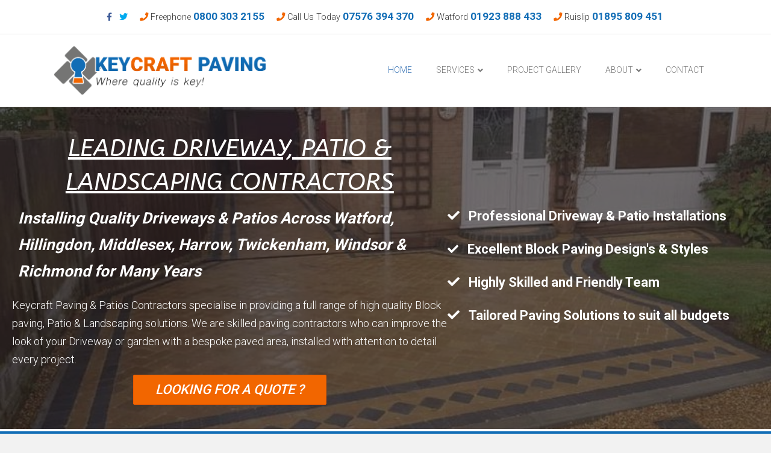

--- FILE ---
content_type: text/html; charset=UTF-8
request_url: https://keycraftpaving.co.uk/
body_size: 14458
content:
<!DOCTYPE html>
<html lang="en-GB">
<head>
<meta charset="UTF-8" />
<meta name='viewport' content='width=device-width, initial-scale=1.0' />
<meta http-equiv='X-UA-Compatible' content='IE=edge' />
<link rel="profile" href="https://gmpg.org/xfn/11" />
<meta name='robots' content='index, follow, max-image-preview:large, max-snippet:-1, max-video-preview:-1' />
	<style>img:is([sizes="auto" i], [sizes^="auto," i]) { contain-intrinsic-size: 3000px 1500px }</style>
	
	<!-- This site is optimized with the Yoast SEO plugin v25.8 - https://yoast.com/wordpress/plugins/seo/ -->
	<title>Driveways Paving Ruislip, Harrow, Pinner, Ealing, Watford, Twickenham</title>
	<meta name="description" content="Ruislip &amp; Watford. Keycraft Paving offer expert Driveway &amp; Patio services. We take great pride in what we deliver and great customer service" />
	<link rel="canonical" href="https://keycraftpaving.co.uk/" />
	<meta property="og:locale" content="en_GB" />
	<meta property="og:type" content="website" />
	<meta property="og:title" content="Driveways Paving Ruislip, Harrow, Pinner, Ealing, Watford, Twickenham" />
	<meta property="og:description" content="Ruislip &amp; Watford. Keycraft Paving offer expert Driveway &amp; Patio services. We take great pride in what we deliver and great customer service" />
	<meta property="og:url" content="https://keycraftpaving.co.uk/" />
	<meta property="og:site_name" content="Keycraft Paving" />
	<meta property="article:modified_time" content="2024-01-14T16:33:52+00:00" />
	<meta property="og:image" content="https://keycraftpaving.co.uk/wp-content/uploads/2018/10/IMG-20181004-WA0007.jpg" />
	<meta property="og:image:width" content="1328" />
	<meta property="og:image:height" content="747" />
	<meta property="og:image:type" content="image/jpeg" />
	<meta name="twitter:card" content="summary_large_image" />
	<script type="application/ld+json" class="yoast-schema-graph">{"@context":"https://schema.org","@graph":[{"@type":"WebPage","@id":"https://keycraftpaving.co.uk/","url":"https://keycraftpaving.co.uk/","name":"Driveways Paving Ruislip, Harrow, Pinner, Ealing, Watford, Twickenham","isPartOf":{"@id":"https://keycraftpaving.co.uk/#website"},"primaryImageOfPage":{"@id":"https://keycraftpaving.co.uk/#primaryimage"},"image":{"@id":"https://keycraftpaving.co.uk/#primaryimage"},"thumbnailUrl":"https://keycraftpaving.co.uk/wp-content/uploads/2018/10/IMG-20181004-WA0007.jpg","datePublished":"2024-01-08T09:00:06+00:00","dateModified":"2024-01-14T16:33:52+00:00","description":"Ruislip & Watford. Keycraft Paving offer expert Driveway & Patio services. We take great pride in what we deliver and great customer service","breadcrumb":{"@id":"https://keycraftpaving.co.uk/#breadcrumb"},"inLanguage":"en-GB","potentialAction":[{"@type":"ReadAction","target":["https://keycraftpaving.co.uk/"]}]},{"@type":"ImageObject","inLanguage":"en-GB","@id":"https://keycraftpaving.co.uk/#primaryimage","url":"https://keycraftpaving.co.uk/wp-content/uploads/2018/10/IMG-20181004-WA0007.jpg","contentUrl":"https://keycraftpaving.co.uk/wp-content/uploads/2018/10/IMG-20181004-WA0007.jpg","width":1328,"height":747,"caption":"Ash coloured paving Beaconsfield"},{"@type":"BreadcrumbList","@id":"https://keycraftpaving.co.uk/#breadcrumb","itemListElement":[{"@type":"ListItem","position":1,"name":"Home"}]},{"@type":"WebSite","@id":"https://keycraftpaving.co.uk/#website","url":"https://keycraftpaving.co.uk/","name":"Keycraft Paving","description":"","potentialAction":[{"@type":"SearchAction","target":{"@type":"EntryPoint","urlTemplate":"https://keycraftpaving.co.uk/?s={search_term_string}"},"query-input":{"@type":"PropertyValueSpecification","valueRequired":true,"valueName":"search_term_string"}}],"inLanguage":"en-GB"}]}</script>
	<!-- / Yoast SEO plugin. -->


<link rel='dns-prefetch' href='//fonts.googleapis.com' />
<link href='https://fonts.gstatic.com' crossorigin rel='preconnect' />
<link rel="alternate" type="application/rss+xml" title="Keycraft Paving &raquo; Feed" href="https://keycraftpaving.co.uk/feed/" />
<link rel="alternate" type="application/rss+xml" title="Keycraft Paving &raquo; Comments Feed" href="https://keycraftpaving.co.uk/comments/feed/" />
<script>
window._wpemojiSettings = {"baseUrl":"https:\/\/s.w.org\/images\/core\/emoji\/16.0.1\/72x72\/","ext":".png","svgUrl":"https:\/\/s.w.org\/images\/core\/emoji\/16.0.1\/svg\/","svgExt":".svg","source":{"concatemoji":"https:\/\/keycraftpaving.co.uk\/wp-includes\/js\/wp-emoji-release.min.js?ver=0a2e34e4f4e12fbef16c97be1d311ce5"}};
/*! This file is auto-generated */
!function(s,n){var o,i,e;function c(e){try{var t={supportTests:e,timestamp:(new Date).valueOf()};sessionStorage.setItem(o,JSON.stringify(t))}catch(e){}}function p(e,t,n){e.clearRect(0,0,e.canvas.width,e.canvas.height),e.fillText(t,0,0);var t=new Uint32Array(e.getImageData(0,0,e.canvas.width,e.canvas.height).data),a=(e.clearRect(0,0,e.canvas.width,e.canvas.height),e.fillText(n,0,0),new Uint32Array(e.getImageData(0,0,e.canvas.width,e.canvas.height).data));return t.every(function(e,t){return e===a[t]})}function u(e,t){e.clearRect(0,0,e.canvas.width,e.canvas.height),e.fillText(t,0,0);for(var n=e.getImageData(16,16,1,1),a=0;a<n.data.length;a++)if(0!==n.data[a])return!1;return!0}function f(e,t,n,a){switch(t){case"flag":return n(e,"\ud83c\udff3\ufe0f\u200d\u26a7\ufe0f","\ud83c\udff3\ufe0f\u200b\u26a7\ufe0f")?!1:!n(e,"\ud83c\udde8\ud83c\uddf6","\ud83c\udde8\u200b\ud83c\uddf6")&&!n(e,"\ud83c\udff4\udb40\udc67\udb40\udc62\udb40\udc65\udb40\udc6e\udb40\udc67\udb40\udc7f","\ud83c\udff4\u200b\udb40\udc67\u200b\udb40\udc62\u200b\udb40\udc65\u200b\udb40\udc6e\u200b\udb40\udc67\u200b\udb40\udc7f");case"emoji":return!a(e,"\ud83e\udedf")}return!1}function g(e,t,n,a){var r="undefined"!=typeof WorkerGlobalScope&&self instanceof WorkerGlobalScope?new OffscreenCanvas(300,150):s.createElement("canvas"),o=r.getContext("2d",{willReadFrequently:!0}),i=(o.textBaseline="top",o.font="600 32px Arial",{});return e.forEach(function(e){i[e]=t(o,e,n,a)}),i}function t(e){var t=s.createElement("script");t.src=e,t.defer=!0,s.head.appendChild(t)}"undefined"!=typeof Promise&&(o="wpEmojiSettingsSupports",i=["flag","emoji"],n.supports={everything:!0,everythingExceptFlag:!0},e=new Promise(function(e){s.addEventListener("DOMContentLoaded",e,{once:!0})}),new Promise(function(t){var n=function(){try{var e=JSON.parse(sessionStorage.getItem(o));if("object"==typeof e&&"number"==typeof e.timestamp&&(new Date).valueOf()<e.timestamp+604800&&"object"==typeof e.supportTests)return e.supportTests}catch(e){}return null}();if(!n){if("undefined"!=typeof Worker&&"undefined"!=typeof OffscreenCanvas&&"undefined"!=typeof URL&&URL.createObjectURL&&"undefined"!=typeof Blob)try{var e="postMessage("+g.toString()+"("+[JSON.stringify(i),f.toString(),p.toString(),u.toString()].join(",")+"));",a=new Blob([e],{type:"text/javascript"}),r=new Worker(URL.createObjectURL(a),{name:"wpTestEmojiSupports"});return void(r.onmessage=function(e){c(n=e.data),r.terminate(),t(n)})}catch(e){}c(n=g(i,f,p,u))}t(n)}).then(function(e){for(var t in e)n.supports[t]=e[t],n.supports.everything=n.supports.everything&&n.supports[t],"flag"!==t&&(n.supports.everythingExceptFlag=n.supports.everythingExceptFlag&&n.supports[t]);n.supports.everythingExceptFlag=n.supports.everythingExceptFlag&&!n.supports.flag,n.DOMReady=!1,n.readyCallback=function(){n.DOMReady=!0}}).then(function(){return e}).then(function(){var e;n.supports.everything||(n.readyCallback(),(e=n.source||{}).concatemoji?t(e.concatemoji):e.wpemoji&&e.twemoji&&(t(e.twemoji),t(e.wpemoji)))}))}((window,document),window._wpemojiSettings);
</script>
<style id='wp-emoji-styles-inline-css'>

	img.wp-smiley, img.emoji {
		display: inline !important;
		border: none !important;
		box-shadow: none !important;
		height: 1em !important;
		width: 1em !important;
		margin: 0 0.07em !important;
		vertical-align: -0.1em !important;
		background: none !important;
		padding: 0 !important;
	}
</style>
<link rel='stylesheet' id='wp-block-library-css' href='https://keycraftpaving.co.uk/wp-includes/css/dist/block-library/style.min.css?ver=0a2e34e4f4e12fbef16c97be1d311ce5' media='all' />
<style id='wp-block-library-theme-inline-css'>
.wp-block-audio :where(figcaption){color:#555;font-size:13px;text-align:center}.is-dark-theme .wp-block-audio :where(figcaption){color:#ffffffa6}.wp-block-audio{margin:0 0 1em}.wp-block-code{border:1px solid #ccc;border-radius:4px;font-family:Menlo,Consolas,monaco,monospace;padding:.8em 1em}.wp-block-embed :where(figcaption){color:#555;font-size:13px;text-align:center}.is-dark-theme .wp-block-embed :where(figcaption){color:#ffffffa6}.wp-block-embed{margin:0 0 1em}.blocks-gallery-caption{color:#555;font-size:13px;text-align:center}.is-dark-theme .blocks-gallery-caption{color:#ffffffa6}:root :where(.wp-block-image figcaption){color:#555;font-size:13px;text-align:center}.is-dark-theme :root :where(.wp-block-image figcaption){color:#ffffffa6}.wp-block-image{margin:0 0 1em}.wp-block-pullquote{border-bottom:4px solid;border-top:4px solid;color:currentColor;margin-bottom:1.75em}.wp-block-pullquote cite,.wp-block-pullquote footer,.wp-block-pullquote__citation{color:currentColor;font-size:.8125em;font-style:normal;text-transform:uppercase}.wp-block-quote{border-left:.25em solid;margin:0 0 1.75em;padding-left:1em}.wp-block-quote cite,.wp-block-quote footer{color:currentColor;font-size:.8125em;font-style:normal;position:relative}.wp-block-quote:where(.has-text-align-right){border-left:none;border-right:.25em solid;padding-left:0;padding-right:1em}.wp-block-quote:where(.has-text-align-center){border:none;padding-left:0}.wp-block-quote.is-large,.wp-block-quote.is-style-large,.wp-block-quote:where(.is-style-plain){border:none}.wp-block-search .wp-block-search__label{font-weight:700}.wp-block-search__button{border:1px solid #ccc;padding:.375em .625em}:where(.wp-block-group.has-background){padding:1.25em 2.375em}.wp-block-separator.has-css-opacity{opacity:.4}.wp-block-separator{border:none;border-bottom:2px solid;margin-left:auto;margin-right:auto}.wp-block-separator.has-alpha-channel-opacity{opacity:1}.wp-block-separator:not(.is-style-wide):not(.is-style-dots){width:100px}.wp-block-separator.has-background:not(.is-style-dots){border-bottom:none;height:1px}.wp-block-separator.has-background:not(.is-style-wide):not(.is-style-dots){height:2px}.wp-block-table{margin:0 0 1em}.wp-block-table td,.wp-block-table th{word-break:normal}.wp-block-table :where(figcaption){color:#555;font-size:13px;text-align:center}.is-dark-theme .wp-block-table :where(figcaption){color:#ffffffa6}.wp-block-video :where(figcaption){color:#555;font-size:13px;text-align:center}.is-dark-theme .wp-block-video :where(figcaption){color:#ffffffa6}.wp-block-video{margin:0 0 1em}:root :where(.wp-block-template-part.has-background){margin-bottom:0;margin-top:0;padding:1.25em 2.375em}
</style>
<style id='classic-theme-styles-inline-css'>
/*! This file is auto-generated */
.wp-block-button__link{color:#fff;background-color:#32373c;border-radius:9999px;box-shadow:none;text-decoration:none;padding:calc(.667em + 2px) calc(1.333em + 2px);font-size:1.125em}.wp-block-file__button{background:#32373c;color:#fff;text-decoration:none}
</style>
<style id='global-styles-inline-css'>
:root{--wp--preset--aspect-ratio--square: 1;--wp--preset--aspect-ratio--4-3: 4/3;--wp--preset--aspect-ratio--3-4: 3/4;--wp--preset--aspect-ratio--3-2: 3/2;--wp--preset--aspect-ratio--2-3: 2/3;--wp--preset--aspect-ratio--16-9: 16/9;--wp--preset--aspect-ratio--9-16: 9/16;--wp--preset--color--black: #000000;--wp--preset--color--cyan-bluish-gray: #abb8c3;--wp--preset--color--white: #ffffff;--wp--preset--color--pale-pink: #f78da7;--wp--preset--color--vivid-red: #cf2e2e;--wp--preset--color--luminous-vivid-orange: #ff6900;--wp--preset--color--luminous-vivid-amber: #fcb900;--wp--preset--color--light-green-cyan: #7bdcb5;--wp--preset--color--vivid-green-cyan: #00d084;--wp--preset--color--pale-cyan-blue: #8ed1fc;--wp--preset--color--vivid-cyan-blue: #0693e3;--wp--preset--color--vivid-purple: #9b51e0;--wp--preset--color--fl-heading-text: #333333;--wp--preset--color--fl-body-bg: #f2f2f2;--wp--preset--color--fl-body-text: #757575;--wp--preset--color--fl-accent: #2b7bb9;--wp--preset--color--fl-accent-hover: #2b7bb9;--wp--preset--color--fl-topbar-bg: #ffffff;--wp--preset--color--fl-topbar-text: #000000;--wp--preset--color--fl-topbar-link: #428bca;--wp--preset--color--fl-topbar-hover: #428bca;--wp--preset--color--fl-header-bg: #ffffff;--wp--preset--color--fl-header-text: #000000;--wp--preset--color--fl-header-link: #777777;--wp--preset--color--fl-header-hover: #2f6db1;--wp--preset--color--fl-nav-bg: #ffffff;--wp--preset--color--fl-nav-link: #428bca;--wp--preset--color--fl-nav-hover: #428bca;--wp--preset--color--fl-content-bg: #ffffff;--wp--preset--color--fl-footer-widgets-bg: #ffffff;--wp--preset--color--fl-footer-widgets-text: #000000;--wp--preset--color--fl-footer-widgets-link: #428bca;--wp--preset--color--fl-footer-widgets-hover: #428bca;--wp--preset--color--fl-footer-bg: #ffffff;--wp--preset--color--fl-footer-text: #000000;--wp--preset--color--fl-footer-link: #428bca;--wp--preset--color--fl-footer-hover: #428bca;--wp--preset--gradient--vivid-cyan-blue-to-vivid-purple: linear-gradient(135deg,rgba(6,147,227,1) 0%,rgb(155,81,224) 100%);--wp--preset--gradient--light-green-cyan-to-vivid-green-cyan: linear-gradient(135deg,rgb(122,220,180) 0%,rgb(0,208,130) 100%);--wp--preset--gradient--luminous-vivid-amber-to-luminous-vivid-orange: linear-gradient(135deg,rgba(252,185,0,1) 0%,rgba(255,105,0,1) 100%);--wp--preset--gradient--luminous-vivid-orange-to-vivid-red: linear-gradient(135deg,rgba(255,105,0,1) 0%,rgb(207,46,46) 100%);--wp--preset--gradient--very-light-gray-to-cyan-bluish-gray: linear-gradient(135deg,rgb(238,238,238) 0%,rgb(169,184,195) 100%);--wp--preset--gradient--cool-to-warm-spectrum: linear-gradient(135deg,rgb(74,234,220) 0%,rgb(151,120,209) 20%,rgb(207,42,186) 40%,rgb(238,44,130) 60%,rgb(251,105,98) 80%,rgb(254,248,76) 100%);--wp--preset--gradient--blush-light-purple: linear-gradient(135deg,rgb(255,206,236) 0%,rgb(152,150,240) 100%);--wp--preset--gradient--blush-bordeaux: linear-gradient(135deg,rgb(254,205,165) 0%,rgb(254,45,45) 50%,rgb(107,0,62) 100%);--wp--preset--gradient--luminous-dusk: linear-gradient(135deg,rgb(255,203,112) 0%,rgb(199,81,192) 50%,rgb(65,88,208) 100%);--wp--preset--gradient--pale-ocean: linear-gradient(135deg,rgb(255,245,203) 0%,rgb(182,227,212) 50%,rgb(51,167,181) 100%);--wp--preset--gradient--electric-grass: linear-gradient(135deg,rgb(202,248,128) 0%,rgb(113,206,126) 100%);--wp--preset--gradient--midnight: linear-gradient(135deg,rgb(2,3,129) 0%,rgb(40,116,252) 100%);--wp--preset--font-size--small: 13px;--wp--preset--font-size--medium: 20px;--wp--preset--font-size--large: 36px;--wp--preset--font-size--x-large: 42px;--wp--preset--spacing--20: 0.44rem;--wp--preset--spacing--30: 0.67rem;--wp--preset--spacing--40: 1rem;--wp--preset--spacing--50: 1.5rem;--wp--preset--spacing--60: 2.25rem;--wp--preset--spacing--70: 3.38rem;--wp--preset--spacing--80: 5.06rem;--wp--preset--shadow--natural: 6px 6px 9px rgba(0, 0, 0, 0.2);--wp--preset--shadow--deep: 12px 12px 50px rgba(0, 0, 0, 0.4);--wp--preset--shadow--sharp: 6px 6px 0px rgba(0, 0, 0, 0.2);--wp--preset--shadow--outlined: 6px 6px 0px -3px rgba(255, 255, 255, 1), 6px 6px rgba(0, 0, 0, 1);--wp--preset--shadow--crisp: 6px 6px 0px rgba(0, 0, 0, 1);}:where(.is-layout-flex){gap: 0.5em;}:where(.is-layout-grid){gap: 0.5em;}body .is-layout-flex{display: flex;}.is-layout-flex{flex-wrap: wrap;align-items: center;}.is-layout-flex > :is(*, div){margin: 0;}body .is-layout-grid{display: grid;}.is-layout-grid > :is(*, div){margin: 0;}:where(.wp-block-columns.is-layout-flex){gap: 2em;}:where(.wp-block-columns.is-layout-grid){gap: 2em;}:where(.wp-block-post-template.is-layout-flex){gap: 1.25em;}:where(.wp-block-post-template.is-layout-grid){gap: 1.25em;}.has-black-color{color: var(--wp--preset--color--black) !important;}.has-cyan-bluish-gray-color{color: var(--wp--preset--color--cyan-bluish-gray) !important;}.has-white-color{color: var(--wp--preset--color--white) !important;}.has-pale-pink-color{color: var(--wp--preset--color--pale-pink) !important;}.has-vivid-red-color{color: var(--wp--preset--color--vivid-red) !important;}.has-luminous-vivid-orange-color{color: var(--wp--preset--color--luminous-vivid-orange) !important;}.has-luminous-vivid-amber-color{color: var(--wp--preset--color--luminous-vivid-amber) !important;}.has-light-green-cyan-color{color: var(--wp--preset--color--light-green-cyan) !important;}.has-vivid-green-cyan-color{color: var(--wp--preset--color--vivid-green-cyan) !important;}.has-pale-cyan-blue-color{color: var(--wp--preset--color--pale-cyan-blue) !important;}.has-vivid-cyan-blue-color{color: var(--wp--preset--color--vivid-cyan-blue) !important;}.has-vivid-purple-color{color: var(--wp--preset--color--vivid-purple) !important;}.has-black-background-color{background-color: var(--wp--preset--color--black) !important;}.has-cyan-bluish-gray-background-color{background-color: var(--wp--preset--color--cyan-bluish-gray) !important;}.has-white-background-color{background-color: var(--wp--preset--color--white) !important;}.has-pale-pink-background-color{background-color: var(--wp--preset--color--pale-pink) !important;}.has-vivid-red-background-color{background-color: var(--wp--preset--color--vivid-red) !important;}.has-luminous-vivid-orange-background-color{background-color: var(--wp--preset--color--luminous-vivid-orange) !important;}.has-luminous-vivid-amber-background-color{background-color: var(--wp--preset--color--luminous-vivid-amber) !important;}.has-light-green-cyan-background-color{background-color: var(--wp--preset--color--light-green-cyan) !important;}.has-vivid-green-cyan-background-color{background-color: var(--wp--preset--color--vivid-green-cyan) !important;}.has-pale-cyan-blue-background-color{background-color: var(--wp--preset--color--pale-cyan-blue) !important;}.has-vivid-cyan-blue-background-color{background-color: var(--wp--preset--color--vivid-cyan-blue) !important;}.has-vivid-purple-background-color{background-color: var(--wp--preset--color--vivid-purple) !important;}.has-black-border-color{border-color: var(--wp--preset--color--black) !important;}.has-cyan-bluish-gray-border-color{border-color: var(--wp--preset--color--cyan-bluish-gray) !important;}.has-white-border-color{border-color: var(--wp--preset--color--white) !important;}.has-pale-pink-border-color{border-color: var(--wp--preset--color--pale-pink) !important;}.has-vivid-red-border-color{border-color: var(--wp--preset--color--vivid-red) !important;}.has-luminous-vivid-orange-border-color{border-color: var(--wp--preset--color--luminous-vivid-orange) !important;}.has-luminous-vivid-amber-border-color{border-color: var(--wp--preset--color--luminous-vivid-amber) !important;}.has-light-green-cyan-border-color{border-color: var(--wp--preset--color--light-green-cyan) !important;}.has-vivid-green-cyan-border-color{border-color: var(--wp--preset--color--vivid-green-cyan) !important;}.has-pale-cyan-blue-border-color{border-color: var(--wp--preset--color--pale-cyan-blue) !important;}.has-vivid-cyan-blue-border-color{border-color: var(--wp--preset--color--vivid-cyan-blue) !important;}.has-vivid-purple-border-color{border-color: var(--wp--preset--color--vivid-purple) !important;}.has-vivid-cyan-blue-to-vivid-purple-gradient-background{background: var(--wp--preset--gradient--vivid-cyan-blue-to-vivid-purple) !important;}.has-light-green-cyan-to-vivid-green-cyan-gradient-background{background: var(--wp--preset--gradient--light-green-cyan-to-vivid-green-cyan) !important;}.has-luminous-vivid-amber-to-luminous-vivid-orange-gradient-background{background: var(--wp--preset--gradient--luminous-vivid-amber-to-luminous-vivid-orange) !important;}.has-luminous-vivid-orange-to-vivid-red-gradient-background{background: var(--wp--preset--gradient--luminous-vivid-orange-to-vivid-red) !important;}.has-very-light-gray-to-cyan-bluish-gray-gradient-background{background: var(--wp--preset--gradient--very-light-gray-to-cyan-bluish-gray) !important;}.has-cool-to-warm-spectrum-gradient-background{background: var(--wp--preset--gradient--cool-to-warm-spectrum) !important;}.has-blush-light-purple-gradient-background{background: var(--wp--preset--gradient--blush-light-purple) !important;}.has-blush-bordeaux-gradient-background{background: var(--wp--preset--gradient--blush-bordeaux) !important;}.has-luminous-dusk-gradient-background{background: var(--wp--preset--gradient--luminous-dusk) !important;}.has-pale-ocean-gradient-background{background: var(--wp--preset--gradient--pale-ocean) !important;}.has-electric-grass-gradient-background{background: var(--wp--preset--gradient--electric-grass) !important;}.has-midnight-gradient-background{background: var(--wp--preset--gradient--midnight) !important;}.has-small-font-size{font-size: var(--wp--preset--font-size--small) !important;}.has-medium-font-size{font-size: var(--wp--preset--font-size--medium) !important;}.has-large-font-size{font-size: var(--wp--preset--font-size--large) !important;}.has-x-large-font-size{font-size: var(--wp--preset--font-size--x-large) !important;}
:where(.wp-block-post-template.is-layout-flex){gap: 1.25em;}:where(.wp-block-post-template.is-layout-grid){gap: 1.25em;}
:where(.wp-block-columns.is-layout-flex){gap: 2em;}:where(.wp-block-columns.is-layout-grid){gap: 2em;}
:root :where(.wp-block-pullquote){font-size: 1.5em;line-height: 1.6;}
</style>
<link rel='stylesheet' id='yui3-css' href='https://keycraftpaving.co.uk/wp-content/plugins/bb-plugin/css/yui3.css?ver=2.9.3.1' media='all' />
<link rel='stylesheet' id='fl-slideshow-css' href='https://keycraftpaving.co.uk/wp-content/plugins/bb-plugin/css/fl-slideshow.min.css?ver=2.9.3.1' media='all' />
<link rel='stylesheet' id='font-awesome-5-css' href='https://keycraftpaving.co.uk/wp-content/plugins/bb-plugin/fonts/fontawesome/5.15.4/css/all.min.css?ver=2.9.3.1' media='all' />
<link rel='stylesheet' id='font-awesome-css' href='https://keycraftpaving.co.uk/wp-content/plugins/bb-plugin/fonts/fontawesome/5.15.4/css/v4-shims.min.css?ver=2.9.3.1' media='all' />
<link rel='stylesheet' id='fl-builder-layout-6-css' href='https://keycraftpaving.co.uk/wp-content/uploads/bb-plugin/cache/6-layout.css?ver=3b822fc1f5401e487f064e6162dcc023' media='all' />
<link rel='stylesheet' id='jquery-magnificpopup-css' href='https://keycraftpaving.co.uk/wp-content/plugins/bb-plugin/css/jquery.magnificpopup.min.css?ver=2.9.3.1' media='all' />
<link rel='stylesheet' id='bootstrap-css' href='https://keycraftpaving.co.uk/wp-content/themes/bb-theme/css/bootstrap.min.css?ver=1.7.18.1' media='all' />
<link rel='stylesheet' id='fl-automator-skin-css' href='https://keycraftpaving.co.uk/wp-content/uploads/bb-theme/skin-6838156ce2853.css?ver=1.7.18.1' media='all' />
<link rel='stylesheet' id='fl-child-theme-css' href='https://keycraftpaving.co.uk/wp-content/themes/bb-theme-child/style.css?ver=0a2e34e4f4e12fbef16c97be1d311ce5' media='all' />
<link rel='stylesheet' id='fl-builder-google-fonts-9c9e5485ab9686c788feb1f8ae5484c8-css' href='//fonts.googleapis.com/css?family=Roboto%3A500%2C700%2C300%2C400%7CABeeZee%3A400i&#038;ver=6.8.3' media='all' />
<script src="https://keycraftpaving.co.uk/wp-includes/js/jquery/jquery.min.js?ver=3.7.1" id="jquery-core-js"></script>
<script src="https://keycraftpaving.co.uk/wp-includes/js/jquery/jquery-migrate.min.js?ver=3.4.1" id="jquery-migrate-js"></script>
<link rel="https://api.w.org/" href="https://keycraftpaving.co.uk/wp-json/" /><link rel="alternate" title="JSON" type="application/json" href="https://keycraftpaving.co.uk/wp-json/wp/v2/pages/6" /><link rel="alternate" title="oEmbed (JSON)" type="application/json+oembed" href="https://keycraftpaving.co.uk/wp-json/oembed/1.0/embed?url=https%3A%2F%2Fkeycraftpaving.co.uk%2F" />
<link rel="alternate" title="oEmbed (XML)" type="text/xml+oembed" href="https://keycraftpaving.co.uk/wp-json/oembed/1.0/embed?url=https%3A%2F%2Fkeycraftpaving.co.uk%2F&#038;format=xml" />
<style>.recentcomments a{display:inline !important;padding:0 !important;margin:0 !important;}</style><link rel="icon" href="https://keycraftpaving.co.uk/wp-content/uploads/2018/04/cropped-keycraft-3-32x32.png" sizes="32x32" />
<link rel="icon" href="https://keycraftpaving.co.uk/wp-content/uploads/2018/04/cropped-keycraft-3-192x192.png" sizes="192x192" />
<link rel="apple-touch-icon" href="https://keycraftpaving.co.uk/wp-content/uploads/2018/04/cropped-keycraft-3-180x180.png" />
<meta name="msapplication-TileImage" content="https://keycraftpaving.co.uk/wp-content/uploads/2018/04/cropped-keycraft-3-270x270.png" />
		<style id="wp-custom-css">
			/*
You can add your own CSS here.

Click the help icon above to learn more.
*/
.fl-logo-img {
	width: 100%;
}

.menu-item {
	margin: 5px;
}
/* mobile menu color hamburger */
@media (max-width: 767px) { /* Makes these changes only when screen sizes is 767 px or less */

  .fl-page-nav .navbar-toggle * {
    color: #116DB6; 
	padding:10px;/* Rule 3: Sets color for hamburger icon or MENU text */
  }
.toptels {
	float:none;
	margin: 0 auto;
	padding: 0px 10px;
}
}

.toptels {
float:right;
padding: 10px;
color: #333;
font-family: Roboto;
font-size: 1.2em;
}
.toptels strong {
color: #116DB6;
font-size: 1.2em;
}
.ttfa {
color: #F26600;
}
.photo img {
	border-radius: 5px;
}

.fl-accordion-button {
	background-color: #2F6DB1;
	color: #fff;
	font-weight: bold;
	margin-bottom: 20px;
}

.fl-social-icons .fa {
	font-size: 25px !important;
	margin: 0px 10px;
}		</style>
		<!-- Global site tag (gtag.js) - Google Analytics -->
<script async src="https://www.googletagmanager.com/gtag/js?id=UA-108732129-4"></script>
<script>
  window.dataLayer = window.dataLayer || [];
  function gtag(){dataLayer.push(arguments);}
  gtag('js', new Date());

  gtag('config', 'UA-108732129-4');
</script>


</head>
<body data-rsssl=1 class="home wp-singular page-template-default page page-id-6 wp-theme-bb-theme wp-child-theme-bb-theme-child fl-builder fl-builder-2-9-3-1 fl-theme-1-7-18-1 fl-no-js fl-framework-bootstrap fl-preset-default fl-full-width fl-submenu-indicator" itemscope="itemscope" itemtype="https://schema.org/WebPage">
<a aria-label="Skip to content" class="fl-screen-reader-text" href="#fl-main-content">Skip to content</a><div class="fl-page">
	<header class="fl-page-header fl-page-header-fixed fl-page-nav-right fl-page-nav-toggle-icon fl-page-nav-toggle-visible-mobile"  role="banner">
	<div class="fl-page-header-wrap">
		<div class="fl-page-header-container container">
			<div class="fl-page-header-row row">
				<div class="col-sm-12 col-md-3 fl-page-logo-wrap">
					<div class="fl-page-header-logo">
						<a href="https://keycraftpaving.co.uk/"><img class="fl-logo-img" loading="false" data-no-lazy="1"   itemscope itemtype="https://schema.org/ImageObject" src="https://keycraftpaving.co.uk/wp-content/uploads/2018/04/keycraft-1.png" data-retina="" title="" width="2870" data-width="2870" height="653" data-height="653" alt="Keycraft Paving" /><meta itemprop="name" content="Keycraft Paving" /></a>
					</div>
				</div>
				<div class="col-sm-12 col-md-9 fl-page-fixed-nav-wrap">
					<div class="fl-page-nav-wrap">
						<nav class="fl-page-nav fl-nav navbar navbar-default navbar-expand-md" aria-label="Header Menu" role="navigation">
							<button type="button" class="navbar-toggle navbar-toggler" data-toggle="collapse" data-target=".fl-page-nav-collapse">
								<span><i class="fas fa-bars" aria-hidden="true"></i><span class="sr-only">Menu</span></span>
							</button>
							<div class="fl-page-nav-collapse collapse navbar-collapse">
								<ul id="menu-main" class="nav navbar-nav navbar-right menu fl-theme-menu"><li id="menu-item-17" class="menu-item menu-item-type-post_type menu-item-object-page menu-item-home current-menu-item page_item page-item-6 current_page_item menu-item-17 nav-item"><a href="https://keycraftpaving.co.uk/" aria-current="page" class="nav-link">Home</a></li>
<li id="menu-item-148" class="menu-item menu-item-type-custom menu-item-object-custom menu-item-has-children menu-item-148 nav-item"><a href="#" class="nav-link">Services</a><div class="fl-submenu-icon-wrap"><span class="fl-submenu-toggle-icon"></span></div>
<ul class="sub-menu">
	<li id="menu-item-84" class="menu-item menu-item-type-post_type menu-item-object-page menu-item-84 nav-item"><a href="https://keycraftpaving.co.uk/landscaping/" class="nav-link">Landscaping</a></li>
	<li id="menu-item-15" class="menu-item menu-item-type-post_type menu-item-object-page menu-item-15 nav-item"><a href="https://keycraftpaving.co.uk/block-paving-driveways/" class="nav-link">Block Paving</a></li>
	<li id="menu-item-174" class="menu-item menu-item-type-post_type menu-item-object-page menu-item-174 nav-item"><a href="https://keycraftpaving.co.uk/fencing/" class="nav-link">Fencing</a></li>
	<li id="menu-item-169" class="menu-item menu-item-type-post_type menu-item-object-page menu-item-169 nav-item"><a href="https://keycraftpaving.co.uk/patios-installation/" class="nav-link">Patios</a></li>
	<li id="menu-item-179" class="menu-item menu-item-type-post_type menu-item-object-page menu-item-179 nav-item"><a href="https://keycraftpaving.co.uk/turfing-services/" class="nav-link">Turfing</a></li>
	<li id="menu-item-182" class="menu-item menu-item-type-post_type menu-item-object-page menu-item-182 nav-item"><a href="https://keycraftpaving.co.uk/blockpaving-driveways-patios/" class="nav-link">Tarmac</a></li>
</ul>
</li>
<li id="menu-item-14" class="menu-item menu-item-type-post_type menu-item-object-page menu-item-14 nav-item"><a href="https://keycraftpaving.co.uk/project-gallery/" class="nav-link">Project Gallery</a></li>
<li id="menu-item-154" class="menu-item menu-item-type-custom menu-item-object-custom menu-item-has-children menu-item-154 nav-item"><a href="#" class="nav-link">About</a><div class="fl-submenu-icon-wrap"><span class="fl-submenu-toggle-icon"></span></div>
<ul class="sub-menu">
	<li id="menu-item-151" class="menu-item menu-item-type-post_type menu-item-object-page menu-item-151 nav-item"><a href="https://keycraftpaving.co.uk/paving-questions/" class="nav-link">Paving FAQs</a></li>
	<li id="menu-item-152" class="menu-item menu-item-type-post_type menu-item-object-page menu-item-152 nav-item"><a href="https://keycraftpaving.co.uk/keycraft-paving-driveway-specialist/" class="nav-link">Areas Covered</a></li>
</ul>
</li>
<li id="menu-item-16" class="menu-item menu-item-type-post_type menu-item-object-page menu-item-16 nav-item"><a href="https://keycraftpaving.co.uk/contact-us/" class="nav-link">Contact</a></li>
</ul>							</div>
						</nav>
					</div>
				</div>
			</div>
		</div>
	</div>
</header><!-- .fl-page-header-fixed -->
<div class="fl-page-bar">
	<div class="fl-page-bar-container container">
		<div class="fl-page-bar-row row">
			<div class="col-md-12 text-center clearfix">	<div class="fl-social-icons">
	<a href="https://www.facebook.com/keycraftpaving/?ref=br_rs" target="_self" rel="noopener noreferrer"><span class="sr-only">Facebook</span><i aria-hidden="true" class="fab fa-facebook-f branded"></i></a><a href="https://twitter.com/keycraftpaving?lang=en-gb" target="_self" rel="noopener noreferrer"><span class="sr-only">Twitter</span><i aria-hidden="true" class="fab fa-twitter branded"></i></a></div>
<div class="fl-page-bar-text fl-page-bar-text-1"><div class="toptels"><i class="fa fa-phone ttfa"></i>
Ruislip <strong>01895 809 451</strong>
</div>
<div class="toptels"><i class="fa fa-phone ttfa"></i>
Watford <strong>01923 888 433</strong>
</div>
<div class="toptels"><i class="fa fa-phone ttfa"></i>
Call Us Today <strong>07576 394 370</strong>
</div>
<div class="toptels"><i class="fa fa-phone ttfa"></i>
Freephone <strong>0800 303 2155</strong>
</div>
</div></div>					</div>
	</div>
</div><!-- .fl-page-bar -->
<header class="fl-page-header fl-page-header-primary fl-page-nav-right fl-page-nav-toggle-icon fl-page-nav-toggle-visible-mobile" itemscope="itemscope" itemtype="https://schema.org/WPHeader"  role="banner">
	<div class="fl-page-header-wrap">
		<div class="fl-page-header-container container">
			<div class="fl-page-header-row row">
				<div class="col-sm-12 col-md-4 fl-page-header-logo-col">
					<div class="fl-page-header-logo" itemscope="itemscope" itemtype="https://schema.org/Organization">
						<a href="https://keycraftpaving.co.uk/" itemprop="url"><img class="fl-logo-img" loading="false" data-no-lazy="1"   itemscope itemtype="https://schema.org/ImageObject" src="https://keycraftpaving.co.uk/wp-content/uploads/2018/04/keycraft-1.png" data-retina="" title="" width="2870" data-width="2870" height="653" data-height="653" alt="Keycraft Paving" /><meta itemprop="name" content="Keycraft Paving" /></a>
											</div>
				</div>
				<div class="col-sm-12 col-md-8 fl-page-nav-col">
					<div class="fl-page-nav-wrap">
						<nav class="fl-page-nav fl-nav navbar navbar-default navbar-expand-md" aria-label="Header Menu" itemscope="itemscope" itemtype="https://schema.org/SiteNavigationElement" role="navigation">
							<button type="button" class="navbar-toggle navbar-toggler" data-toggle="collapse" data-target=".fl-page-nav-collapse">
								<span><i class="fas fa-bars" aria-hidden="true"></i><span class="sr-only">Menu</span></span>
							</button>
							<div class="fl-page-nav-collapse collapse navbar-collapse">
								<ul id="menu-main-1" class="nav navbar-nav navbar-right menu fl-theme-menu"><li class="menu-item menu-item-type-post_type menu-item-object-page menu-item-home current-menu-item page_item page-item-6 current_page_item menu-item-17 nav-item"><a href="https://keycraftpaving.co.uk/" aria-current="page" class="nav-link">Home</a></li>
<li class="menu-item menu-item-type-custom menu-item-object-custom menu-item-has-children menu-item-148 nav-item"><a href="#" class="nav-link">Services</a><div class="fl-submenu-icon-wrap"><span class="fl-submenu-toggle-icon"></span></div>
<ul class="sub-menu">
	<li class="menu-item menu-item-type-post_type menu-item-object-page menu-item-84 nav-item"><a href="https://keycraftpaving.co.uk/landscaping/" class="nav-link">Landscaping</a></li>
	<li class="menu-item menu-item-type-post_type menu-item-object-page menu-item-15 nav-item"><a href="https://keycraftpaving.co.uk/block-paving-driveways/" class="nav-link">Block Paving</a></li>
	<li class="menu-item menu-item-type-post_type menu-item-object-page menu-item-174 nav-item"><a href="https://keycraftpaving.co.uk/fencing/" class="nav-link">Fencing</a></li>
	<li class="menu-item menu-item-type-post_type menu-item-object-page menu-item-169 nav-item"><a href="https://keycraftpaving.co.uk/patios-installation/" class="nav-link">Patios</a></li>
	<li class="menu-item menu-item-type-post_type menu-item-object-page menu-item-179 nav-item"><a href="https://keycraftpaving.co.uk/turfing-services/" class="nav-link">Turfing</a></li>
	<li class="menu-item menu-item-type-post_type menu-item-object-page menu-item-182 nav-item"><a href="https://keycraftpaving.co.uk/blockpaving-driveways-patios/" class="nav-link">Tarmac</a></li>
</ul>
</li>
<li class="menu-item menu-item-type-post_type menu-item-object-page menu-item-14 nav-item"><a href="https://keycraftpaving.co.uk/project-gallery/" class="nav-link">Project Gallery</a></li>
<li class="menu-item menu-item-type-custom menu-item-object-custom menu-item-has-children menu-item-154 nav-item"><a href="#" class="nav-link">About</a><div class="fl-submenu-icon-wrap"><span class="fl-submenu-toggle-icon"></span></div>
<ul class="sub-menu">
	<li class="menu-item menu-item-type-post_type menu-item-object-page menu-item-151 nav-item"><a href="https://keycraftpaving.co.uk/paving-questions/" class="nav-link">Paving FAQs</a></li>
	<li class="menu-item menu-item-type-post_type menu-item-object-page menu-item-152 nav-item"><a href="https://keycraftpaving.co.uk/keycraft-paving-driveway-specialist/" class="nav-link">Areas Covered</a></li>
</ul>
</li>
<li class="menu-item menu-item-type-post_type menu-item-object-page menu-item-16 nav-item"><a href="https://keycraftpaving.co.uk/contact-us/" class="nav-link">Contact</a></li>
</ul>							</div>
						</nav>
					</div>
				</div>
			</div>
		</div>
	</div>
</header><!-- .fl-page-header -->
	<div id="fl-main-content" class="fl-page-content" itemprop="mainContentOfPage" role="main">

		
<div class="fl-content-full container">
	<div class="row">
		<div class="fl-content col-md-12">
			<article class="fl-post post-6 page type-page status-publish has-post-thumbnail hentry" id="fl-post-6" itemscope="itemscope" itemtype="https://schema.org/CreativeWork">

			<div class="fl-post-content clearfix" itemprop="text">
		<div class="fl-builder-content fl-builder-content-6 fl-builder-content-primary fl-builder-global-templates-locked" data-post-id="6"><div class="fl-row fl-row-full-width fl-row-bg-slideshow fl-node-5ac738a01b587 fl-row-custom-height fl-row-align-center fl-row-bg-overlay" data-node="5ac738a01b587">
	<div class="fl-row-content-wrap">
		<div class="fl-bg-slideshow"></div>				<div class="fl-row-content fl-row-full-width fl-node-content">
		
<div class="fl-col-group fl-node-5ac738a01c66a fl-col-group-equal-height fl-col-group-align-center" data-node="5ac738a01c66a">
			<div class="fl-col fl-node-5ac738a01c767 fl-col-bg-color fl-col-has-cols" data-node="5ac738a01c767">
	<div class="fl-col-content fl-node-content"><div class="fl-module fl-module-heading fl-node-5ac740c01ec7f" data-node="5ac740c01ec7f">
	<div class="fl-module-content fl-node-content">
		<h1 class="fl-heading">
		<span class="fl-heading-text">LEADING DRIVEWAY, PATIO & LANDSCAPING CONTRACTORS</span>
	</h1>
	</div>
</div>
<div class="fl-module fl-module-rich-text fl-node-5ac740fcd3934" data-node="5ac740fcd3934">
	<div class="fl-module-content fl-node-content">
		<div class="fl-rich-text">
	<p><strong><span style="font-size: 26px;"><em>Installing Quality Driveways &amp; Patios Across Watford, Hillingdon, Middlesex, Harrow, Twickenham, Windsor &amp; Richmond for </em><em>Many Years</em></span></strong></p>
</div>
	</div>
</div>
<div class="fl-module fl-module-rich-text fl-node-5ac741b24fd59" data-node="5ac741b24fd59">
	<div class="fl-module-content fl-node-content">
		<div class="fl-rich-text">
	<p><span style="font-size: 18px; color: #ffffff;">Keycraft Paving &amp; Patios Contractors specialise in providing a full range of high quality Block paving, Patio &amp; Landscaping solutions. We are skilled paving contractors who can improve the look of your Driveway or garden with a bespoke paved area, installed with attention to detail every project.</span></p>
</div>
	</div>
</div>

<div class="fl-col-group fl-node-5ac7420e3da59 fl-col-group-nested" data-node="5ac7420e3da59">
			<div class="fl-col fl-node-5ac7420e3dd05 fl-col-bg-color" data-node="5ac7420e3dd05">
	<div class="fl-col-content fl-node-content"><div class="fl-module fl-module-button fl-node-5ac7422a5a9f7" data-node="5ac7422a5a9f7">
	<div class="fl-module-content fl-node-content">
		<div class="fl-button-wrap fl-button-width-auto fl-button-center">
			<a href="https://keycraftpaving.co.uk/contact/" target="_self" class="fl-button">
							<span class="fl-button-text">LOOKING FOR A QUOTE ?</span>
					</a>
</div>
	</div>
</div>
</div>
</div>
	</div>
</div>
</div>
			<div class="fl-col fl-node-5ac741f96200b fl-col-bg-color fl-col-small" data-node="5ac741f96200b">
	<div class="fl-col-content fl-node-content"><div class="fl-module fl-module-icon fl-node-5ac74cb1788c9" data-node="5ac74cb1788c9">
	<div class="fl-module-content fl-node-content">
		<div class="fl-icon-wrap">
	<span class="fl-icon">
				<i class="fa fa-check" aria-hidden="true"></i>
					</span>
			<div id="fl-icon-text-5ac74cb1788c9" class="fl-icon-text fl-icon-text-wrap">
						<p style="text-align: center;"><span style="font-size: 22px;"><strong>Professional Driveway &amp; Patio Installations </strong></span></p>					</div>
	</div>
	</div>
</div>
<div class="fl-module fl-module-icon fl-node-5ac74fbf5a744" data-node="5ac74fbf5a744">
	<div class="fl-module-content fl-node-content">
		<div class="fl-icon-wrap">
	<span class="fl-icon">
				<i class="fa fa-check" aria-hidden="true"></i>
					</span>
			<div id="fl-icon-text-5ac74fbf5a744" class="fl-icon-text fl-icon-text-wrap">
						<p style="text-align: center;"><span style="font-size: 22px;"><strong>Excellent Block Paving Design's &amp; Styles </strong></span></p>					</div>
	</div>
	</div>
</div>
<div class="fl-module fl-module-icon fl-node-5ac75020432fe" data-node="5ac75020432fe">
	<div class="fl-module-content fl-node-content">
		<div class="fl-icon-wrap">
	<span class="fl-icon">
				<i class="fa fa-check" aria-hidden="true"></i>
					</span>
			<div id="fl-icon-text-5ac75020432fe" class="fl-icon-text fl-icon-text-wrap">
						<p style="text-align: center;"><span style="font-size: 22px;"><strong>Highly Skilled and Friendly Team</strong></span></p>					</div>
	</div>
	</div>
</div>
<div class="fl-module fl-module-icon fl-node-5ac7502251d57" data-node="5ac7502251d57">
	<div class="fl-module-content fl-node-content">
		<div class="fl-icon-wrap">
	<span class="fl-icon">
				<i class="fa fa-check" aria-hidden="true"></i>
					</span>
			<div id="fl-icon-text-5ac7502251d57" class="fl-icon-text fl-icon-text-wrap">
						<p style="text-align: center;"><span style="font-size: 22px;"><strong>Tailored Paving Solutions to suit all budgets </strong></span></p>					</div>
	</div>
	</div>
</div>
</div>
</div>
	</div>
		</div>
	</div>
</div>
<div class="fl-row fl-row-full-width fl-row-bg-color fl-node-5ac7524d44a3e fl-row-default-height fl-row-align-center" data-node="5ac7524d44a3e">
	<div class="fl-row-content-wrap">
						<div class="fl-row-content fl-row-fixed-width fl-node-content">
		
<div class="fl-col-group fl-node-5ac7524d47a9e" data-node="5ac7524d47a9e">
			<div class="fl-col fl-node-5ac7524d47c4c fl-col-bg-color fl-col-small" data-node="5ac7524d47c4c">
	<div class="fl-col-content fl-node-content"><div class="fl-module fl-module-heading fl-node-5ac752f408216" data-node="5ac752f408216">
	<div class="fl-module-content fl-node-content">
		<h2 class="fl-heading">
		<a
		href="https://keycraftpaving.co.uk/project-gallery/"
		title="SUPERIOR DRIVEWAY &amp; PATIO INSTALLATIONS"
		target="_self"
			>
		<span class="fl-heading-text">SUPERIOR DRIVEWAY & PATIO INSTALLATIONS</span>
		</a>
	</h2>
	</div>
</div>
<div class="fl-module fl-module-rich-text fl-node-5ac7532ce0ebc" data-node="5ac7532ce0ebc">
	<div class="fl-module-content fl-node-content">
		<div class="fl-rich-text">
	<p>Here at Keycraft Paving &amp; Patios Ltd we raise the standard when building you a driveway or Patio!</p>
<p>Not only will you have a fabulously designed driveway to come home to, you will know that because of the preparation and attention to detail, it will be solid underneath too.</p>
<p>All too often a property’s exterior is overlooked but the fact is your driveway is the first thing you see when you return home and the first thing others will notice too. A well-tended, beautifully laid driveway can add to the tranquillity you feel at the end of the day so it is important that you get it just right. We pride ourselves on the high standards we achieve for each customer, working closely with our customers to understand their needs and provide them with hard wearing, attractive exteriors, guaranteed to add kerb appeal</p>
<p>Our workmanship is guaranteed to be completed to the highest standards every time. We use proven industry techniques and leading materials to achieve excellent results for your new driveway or patio.</p>
</div>
	</div>
</div>
<div class="fl-module fl-module-button fl-node-5ac76e90e5761" data-node="5ac76e90e5761">
	<div class="fl-module-content fl-node-content">
		<div class="fl-button-wrap fl-button-width-auto fl-button-center">
			<a href="https://keycraftpaving.co.uk/" target="_self" class="fl-button">
							<span class="fl-button-text">MORE INFO</span>
					</a>
</div>
	</div>
</div>
</div>
</div>
			<div class="fl-col fl-node-5ac7524d47c8e fl-col-bg-color fl-col-small" data-node="5ac7524d47c8e">
	<div class="fl-col-content fl-node-content"><div class="fl-module fl-module-heading fl-node-5ac7534645440" data-node="5ac7534645440">
	<div class="fl-module-content fl-node-content">
		<h3 class="fl-heading">
		<a
		href="http://Www.Keycraftpaving.co.uk"
		title="VIEW OUR LATEST DRIVEWAYS &amp; PATIOS"
		target="_self"
			>
		<span class="fl-heading-text">VIEW OUR LATEST DRIVEWAYS & PATIOS</span>
		</a>
	</h3>
	</div>
</div>
<div class="fl-module fl-module-rich-text fl-node-5ac7544576975" data-node="5ac7544576975">
	<div class="fl-module-content fl-node-content">
		<div class="fl-rich-text">
	<p>Our skilled and dedicated team take pride in the workmanship they deliver. Take a look through some of our latest projects to get an idea of what we can offer you.</p>
<p>From initial site visit through to the completion of the job, our team will ensure that each project is properly organized and efficiently completed to the highest standards.</p>
</div>
	</div>
</div>
<div class="fl-module fl-module-button fl-node-5ac76ed3c4407" data-node="5ac76ed3c4407">
	<div class="fl-module-content fl-node-content">
		<div class="fl-button-wrap fl-button-width-auto fl-button-center">
			<a href="https://keycraftpaving.co.uk/project-gallery/" target="_self" class="fl-button">
							<span class="fl-button-text">OUR GALLERY</span>
					</a>
</div>
	</div>
</div>
</div>
</div>
			<div class="fl-col fl-node-5ac7524d47cd0 fl-col-bg-color fl-col-small" data-node="5ac7524d47cd0">
	<div class="fl-col-content fl-node-content"><div class="fl-module fl-module-heading fl-node-5ac753572ab6f" data-node="5ac753572ab6f">
	<div class="fl-module-content fl-node-content">
		<h6 class="fl-heading">
		<a
		href="https://keycraftpaving.co.uk/contact/"
		title="TALK TO US TODAY"
		target="_self"
			>
		<span class="fl-heading-text">TALK TO US TODAY</span>
		</a>
	</h6>
	</div>
</div>
<div class="fl-module fl-module-rich-text fl-node-5ac759d6086a8" data-node="5ac759d6086a8">
	<div class="fl-module-content fl-node-content">
		<div class="fl-rich-text">
	<p>We are based in both Ruislip &amp; Watford and we cover a large area including Uxbridge, Harrow, Pinner, Ealing, Hillingdon, Slough, Bushey, Northwood, Eastcote, Twickenham, Stanmore, Hounslow, Windsor, Gerrards cross, Amersham, Staines, Richmond and all surrounding areas.</p>
<p>Whether you know exactly how you'd like your new driveway to look or would like some advice on the options best suited to you, we can provide a full range of services and solutions.</p>
</div>
	</div>
</div>
<div class="fl-module fl-module-button fl-node-5ac76ec34ecc6" data-node="5ac76ec34ecc6">
	<div class="fl-module-content fl-node-content">
		<div class="fl-button-wrap fl-button-width-auto fl-button-center">
			<a href="https://keycraftpaving.co.uk/contact/" target="_self" class="fl-button">
							<span class="fl-button-text">CONTACT US</span>
					</a>
</div>
	</div>
</div>
</div>
</div>
	</div>
		</div>
	</div>
</div>
<div class="fl-row fl-row-full-width fl-row-bg-none fl-node-5ac75a5129caa fl-row-default-height fl-row-align-center" data-node="5ac75a5129caa">
	<div class="fl-row-content-wrap">
						<div class="fl-row-content fl-row-fixed-width fl-node-content">
		
<div class="fl-col-group fl-node-5ac75a5acc001 fl-col-group-equal-height fl-col-group-align-center" data-node="5ac75a5acc001">
			<div class="fl-col fl-node-5ac75a5acc260 fl-col-bg-color fl-col-small" data-node="5ac75a5acc260">
	<div class="fl-col-content fl-node-content"><div class="fl-module fl-module-photo fl-node-5ac75a75d6c62" data-node="5ac75a75d6c62">
	<div class="fl-module-content fl-node-content">
		<div class="fl-photo fl-photo-align-center" itemscope itemtype="https://schema.org/ImageObject">
	<div class="fl-photo-content fl-photo-img-png">
				<img fetchpriority="high" decoding="async" class="fl-photo-img wp-image-117 size-full" src="https://keycraftpaving.co.uk/wp-content/uploads/2018/04/keycraft-1.png" alt="keycraft" itemprop="image" height="653" width="2870" title="keycraft" srcset="https://keycraftpaving.co.uk/wp-content/uploads/2018/04/keycraft-1.png 2870w, https://keycraftpaving.co.uk/wp-content/uploads/2018/04/keycraft-1-300x68.png 300w, https://keycraftpaving.co.uk/wp-content/uploads/2018/04/keycraft-1-768x175.png 768w, https://keycraftpaving.co.uk/wp-content/uploads/2018/04/keycraft-1-1024x233.png 1024w" sizes="(max-width: 2870px) 100vw, 2870px" />
					</div>
	</div>
	</div>
</div>
<div class="fl-module fl-module-rich-text fl-node-5ac75accd5130" data-node="5ac75accd5130">
	<div class="fl-module-content fl-node-content">
		<div class="fl-rich-text">
	<p><span style="font-size: 18px;"><span style="color: #116db6;">With an extensive range of skills, modern techniques and quality materials, we can deliver second to none Driveways &amp; Patio solutions to suit a variety of projects.</span></span></p>
</div>
	</div>
</div>
</div>
</div>
			<div class="fl-col fl-node-5ac75a5acc2e3 fl-col-bg-color fl-col-small" data-node="5ac75a5acc2e3">
	<div class="fl-col-content fl-node-content"><div class="fl-module fl-module-photo fl-node-5ac75aaad9b2a photo" data-node="5ac75aaad9b2a">
	<div class="fl-module-content fl-node-content">
		<div class="fl-photo fl-photo-align-center" itemscope itemtype="https://schema.org/ImageObject">
	<div class="fl-photo-content fl-photo-img-jpg">
				<img loading="lazy" decoding="async" class="fl-photo-img wp-image-215 size-large" src="https://keycraftpaving.co.uk/wp-content/uploads/2018/10/IMG-20181004-WA0009-1024x576.jpg" alt="Ash coloured Paving " itemprop="image" height="576" width="1024" title="IMG-20181004-WA0009" srcset="https://keycraftpaving.co.uk/wp-content/uploads/2018/10/IMG-20181004-WA0009-1024x576.jpg 1024w, https://keycraftpaving.co.uk/wp-content/uploads/2018/10/IMG-20181004-WA0009-300x169.jpg 300w, https://keycraftpaving.co.uk/wp-content/uploads/2018/10/IMG-20181004-WA0009-768x432.jpg 768w, https://keycraftpaving.co.uk/wp-content/uploads/2018/10/IMG-20181004-WA0009.jpg 1328w" sizes="auto, (max-width: 1024px) 100vw, 1024px" />
					</div>
	</div>
	</div>
</div>
</div>
</div>
			<div class="fl-col fl-node-5ac75a8f6c654 fl-col-bg-color fl-col-small" data-node="5ac75a8f6c654">
	<div class="fl-col-content fl-node-content"><div class="fl-module fl-module-photo fl-node-5ac75a980cb9a photo" data-node="5ac75a980cb9a">
	<div class="fl-module-content fl-node-content">
		<div class="fl-photo fl-photo-align-center" itemscope itemtype="https://schema.org/ImageObject">
	<div class="fl-photo-content fl-photo-img-jpg">
				<img loading="lazy" decoding="async" class="fl-photo-img wp-image-218 size-large" src="https://keycraftpaving.co.uk/wp-content/uploads/2018/10/IMG-20181004-WA0010-1024x576.jpg" alt="Ash coloured paving Beaconsfield" itemprop="image" height="576" width="1024" title="IMG-20181004-WA0010" srcset="https://keycraftpaving.co.uk/wp-content/uploads/2018/10/IMG-20181004-WA0010-1024x576.jpg 1024w, https://keycraftpaving.co.uk/wp-content/uploads/2018/10/IMG-20181004-WA0010-300x169.jpg 300w, https://keycraftpaving.co.uk/wp-content/uploads/2018/10/IMG-20181004-WA0010-768x432.jpg 768w, https://keycraftpaving.co.uk/wp-content/uploads/2018/10/IMG-20181004-WA0010.jpg 1328w" sizes="auto, (max-width: 1024px) 100vw, 1024px" />
					</div>
	</div>
	</div>
</div>
</div>
</div>
	</div>

<div class="fl-col-group fl-node-5ac75c452ed8c" data-node="5ac75c452ed8c">
			<div class="fl-col fl-node-5ac75c452ef87 fl-col-bg-color" data-node="5ac75c452ef87">
	<div class="fl-col-content fl-node-content"><div class="fl-module fl-module-separator fl-node-5ac75c452ec67" data-node="5ac75c452ec67">
	<div class="fl-module-content fl-node-content">
		<div class="fl-separator"></div>
	</div>
</div>
</div>
</div>
	</div>

<div class="fl-col-group fl-node-5ac75c628db28" data-node="5ac75c628db28">
			<div class="fl-col fl-node-5ac75c628ddbc fl-col-bg-color fl-col-has-cols" data-node="5ac75c628ddbc">
	<div class="fl-col-content fl-node-content"><div class="fl-module fl-module-heading fl-node-5ac76c1ced73a" data-node="5ac76c1ced73a">
	<div class="fl-module-content fl-node-content">
		<h4 class="fl-heading">
		<span class="fl-heading-text">PROFESSIONAL INSTALLATIONS</span>
	</h4>
	</div>
</div>
<div class="fl-module fl-module-rich-text fl-node-5ac76c40cf070" data-node="5ac76c40cf070">
	<div class="fl-module-content fl-node-content">
		<div class="fl-rich-text">
	<p style="text-align: center;"><span style="font-size: 16px;">Keycraft Paving are experts when it comes to providing a full range of Driveway services and  Landscaping solutions. We have worked on projects across West London, delivering great customer services and excellent results every time.</span></p>
<p style="text-align: center;"><span style="font-size: 16px;">We have a wealth of experience within the industry and have perfected our paving techniques and methods. Whether you are looking for a quote for a simple Patio design or need a team to completely replace your current Driveway, you can rely on us.</span></p>
</div>
	</div>
</div>
<div class="fl-module fl-module-heading fl-node-5ac76cee66a1d" data-node="5ac76cee66a1d">
	<div class="fl-module-content fl-node-content">
		<h5 class="fl-heading">
		<span class="fl-heading-text">HERE TO HELP YOU</span>
	</h5>
	</div>
</div>
<div class="fl-module fl-module-rich-text fl-node-5ac76cfc6e6f3" data-node="5ac76cfc6e6f3">
	<div class="fl-module-content fl-node-content">
		<div class="fl-rich-text">
	<p>Our dedicated team take great pride in the workmanship they deliver and work with attention to detail and care to ensure that each and every project is completed to meet our high company standards.</p>
<p>To find out how we can help you, simply get in touch and we will take care of the rest.</p>
</div>
	</div>
</div>

<div class="fl-col-group fl-node-5b92cef1bc23e fl-col-group-nested" data-node="5b92cef1bc23e">
			<div class="fl-col fl-node-5b92cef1bc857 fl-col-bg-color fl-col-small" data-node="5b92cef1bc857">
	<div class="fl-col-content fl-node-content"><div class="fl-module fl-module-icon fl-node-5ac76d865003e" data-node="5ac76d865003e">
	<div class="fl-module-content fl-node-content">
		<div class="fl-icon-wrap">
	<span class="fl-icon">
				<i class="fa fa-phone" aria-hidden="true"></i>
					</span>
			<div id="fl-icon-text-5ac76d865003e" class="fl-icon-text fl-icon-text-wrap">
						<p><span style="font-size: 18px; color: #116db6;">Call Us Now<strong> 07576 394 370</strong></span></p>					</div>
	</div>
	</div>
</div>
<div class="fl-module fl-module-icon fl-node-5b2282a259c71" data-node="5b2282a259c71">
	<div class="fl-module-content fl-node-content">
		<div class="fl-icon-wrap">
	<span class="fl-icon">
				<i class="fa fa-phone" aria-hidden="true"></i>
					</span>
			<div id="fl-icon-text-5b2282a259c71" class="fl-icon-text fl-icon-text-wrap">
						<p><span style="font-size: 18px; color: #116db6;">Freephone <strong>0800 303 2155</strong></span></p>					</div>
	</div>
	</div>
</div>
</div>
</div>
			<div class="fl-col fl-node-5b92cef1bc89b fl-col-bg-color" data-node="5b92cef1bc89b">
	<div class="fl-col-content fl-node-content"><div class="fl-module fl-module-icon fl-node-5b92cef716e13" data-node="5b92cef716e13">
	<div class="fl-module-content fl-node-content">
		<div class="fl-icon-wrap">
	<span class="fl-icon">
				<i class="fa fa-phone" aria-hidden="true"></i>
					</span>
			<div id="fl-icon-text-5b92cef716e13" class="fl-icon-text fl-icon-text-wrap">
						<p><span style="font-size: 18px; color: #116db6;">Watford<strong> 01923 888 433</strong></span></p>					</div>
	</div>
	</div>
</div>
<div class="fl-module fl-module-icon fl-node-5b92cefc44844" data-node="5b92cefc44844">
	<div class="fl-module-content fl-node-content">
		<div class="fl-icon-wrap">
	<span class="fl-icon">
				<i class="fa fa-phone" aria-hidden="true"></i>
					</span>
			<div id="fl-icon-text-5b92cefc44844" class="fl-icon-text fl-icon-text-wrap">
						<p><span style="font-size: 18px; color: #116db6;">Ruislip <strong>01895 809 451</strong></span></p>					</div>
	</div>
	</div>
</div>
</div>
</div>
	</div>
</div>
</div>
			<div class="fl-col fl-node-5ac75c628ddff fl-col-bg-color fl-col-small fl-col-has-cols" data-node="5ac75c628ddff">
	<div class="fl-col-content fl-node-content">
<div class="fl-col-group fl-node-5ac76f741018e fl-col-group-nested" data-node="5ac76f741018e">
			<div class="fl-col fl-node-5ac76f7410622 fl-col-bg-color" data-node="5ac76f7410622">
	<div class="fl-col-content fl-node-content"><div class="fl-module fl-module-heading fl-node-5ac76dcddb09d" data-node="5ac76dcddb09d">
	<div class="fl-module-content fl-node-content">
		<h6 class="fl-heading">
		<a
		href="https://keycraftpaving.co.uk/project-gallery/"
		title="PREVIOUS DRIVEWAY PROJECTS"
		target="_self"
			>
		<span class="fl-heading-text">PREVIOUS DRIVEWAY PROJECTS</span>
		</a>
	</h6>
	</div>
</div>
<div class="fl-module fl-module-rich-text fl-node-5ac76df0da53c" data-node="5ac76df0da53c">
	<div class="fl-module-content fl-node-content">
		<div class="fl-rich-text">
	<p style="text-align: center;">Take a look at some of our recent driveway projects. We get excellent responses from our customers, satisfied with the workmanship and customer service we have provided.</p>
</div>
	</div>
</div>
<div class="fl-module fl-module-button fl-node-5ac76e64703b9" data-node="5ac76e64703b9">
	<div class="fl-module-content fl-node-content">
		<div class="fl-button-wrap fl-button-width-auto fl-button-center">
			<a href="https://keycraftpaving.co.uk/project-gallery/" target="_self" class="fl-button">
							<span class="fl-button-text">TAKE A LOOK</span>
					</a>
</div>
	</div>
</div>
</div>
</div>
	</div>
<div class="fl-module fl-module-map fl-node-5ac76f8362768" data-node="5ac76f8362768">
	<div class="fl-module-content fl-node-content">
		<div class="fl-map">
	<iframe src="https://www.google.com/maps/embed/v1/place?q=Pembroke+road+ruislip&key=AIzaSyD09zQ9PNDNNy9TadMuzRV_UsPUoWKntt8" aria-hidden="true" title="Map"></iframe></div>
	</div>
</div>
</div>
</div>
	</div>
		</div>
	</div>
</div>
<div class="fl-row fl-row-full-width fl-row-bg-color fl-node-5acce4d1ce261 fl-row-default-height fl-row-align-center" data-node="5acce4d1ce261">
	<div class="fl-row-content-wrap">
						<div class="fl-row-content fl-row-fixed-width fl-node-content">
		
<div class="fl-col-group fl-node-5acce4d1d9c73" data-node="5acce4d1d9c73">
			<div class="fl-col fl-node-5acce4d1d9ee5 fl-col-bg-color" data-node="5acce4d1d9ee5">
	<div class="fl-col-content fl-node-content"><div class="fl-module fl-module-heading fl-node-5acce584993ff" data-node="5acce584993ff">
	<div class="fl-module-content fl-node-content">
		<h5 class="fl-heading">
		<span class="fl-heading-text">DRIVEWAYS, PATIO & BLOCK PAVING ACROSS LONDON</span>
	</h5>
	</div>
</div>
</div>
</div>
	</div>

<div class="fl-col-group fl-node-5acce4e348953" data-node="5acce4e348953">
			<div class="fl-col fl-node-5acce4e348c60 fl-col-bg-color fl-col-small" data-node="5acce4e348c60">
	<div class="fl-col-content fl-node-content"><div class="fl-module fl-module-button fl-node-5acce53fc0b26" data-node="5acce53fc0b26">
	<div class="fl-module-content fl-node-content">
		<div class="fl-button-wrap fl-button-width-full fl-button-left">
			<a href="https://keycraftpaving.co.uk" target="_self" class="fl-button">
							<span class="fl-button-text">DRIVEWAYS TWICKENHAM</span>
					</a>
</div>
	</div>
</div>
<div class="fl-module fl-module-button fl-node-5acce55963691" data-node="5acce55963691">
	<div class="fl-module-content fl-node-content">
		<div class="fl-button-wrap fl-button-width-full fl-button-left">
			<a href="https://keycraftpaving.co.uk" target="_self" class="fl-button">
							<span class="fl-button-text">DRIVEWAYS HARROW</span>
					</a>
</div>
	</div>
</div>
<div class="fl-module fl-module-button fl-node-5b23b87496b05" data-node="5b23b87496b05">
	<div class="fl-module-content fl-node-content">
		<div class="fl-button-wrap fl-button-width-full fl-button-left">
			<a href="https://keycraftpaving.co.uk" target="_self" class="fl-button">
							<span class="fl-button-text">DRIVEWAYS WATFORD</span>
					</a>
</div>
	</div>
</div>
</div>
</div>
			<div class="fl-col fl-node-5acce4e348ca1 fl-col-bg-color fl-col-small" data-node="5acce4e348ca1">
	<div class="fl-col-content fl-node-content"><div class="fl-module fl-module-button fl-node-5acce4e697c6e" data-node="5acce4e697c6e">
	<div class="fl-module-content fl-node-content">
		<div class="fl-button-wrap fl-button-width-full fl-button-left">
			<a href="https://keycraftpaving.co.uk" target="_self" class="fl-button">
							<span class="fl-button-text">DRIVEWAYS RICHMOND</span>
					</a>
</div>
	</div>
</div>
<div class="fl-module fl-module-button fl-node-5acce56c93872" data-node="5acce56c93872">
	<div class="fl-module-content fl-node-content">
		<div class="fl-button-wrap fl-button-width-full fl-button-left">
			<a href="https://keycraftpaving.co.uk" target="_self" class="fl-button">
							<span class="fl-button-text">DRIVEWAYS RUISLIP</span>
					</a>
</div>
	</div>
</div>
<div class="fl-module fl-module-button fl-node-5b23b8778d36f" data-node="5b23b8778d36f">
	<div class="fl-module-content fl-node-content">
		<div class="fl-button-wrap fl-button-width-full fl-button-left">
			<a href="https://keycraftpaving.co.uk" target="_self" class="fl-button">
							<span class="fl-button-text">DRIVEWAYS EALING</span>
					</a>
</div>
	</div>
</div>
</div>
</div>
	</div>
		</div>
	</div>
</div>
<div class="fl-row fl-row-full-width fl-row-bg-color fl-node-5ea6d98d5e1d8 fl-row-default-height fl-row-align-center" data-node="5ea6d98d5e1d8">
	<div class="fl-row-content-wrap">
						<div class="fl-row-content fl-row-fixed-width fl-node-content">
		
<div class="fl-col-group fl-node-5ea6d9a128ef2" data-node="5ea6d9a128ef2">
			<div class="fl-col fl-node-5ea6d9a128fe4 fl-col-bg-color" data-node="5ea6d9a128fe4">
	<div class="fl-col-content fl-node-content"><div class="fl-module fl-module-heading fl-node-5ea6d99cd07a1" data-node="5ea6d99cd07a1">
	<div class="fl-module-content fl-node-content">
		<h6 class="fl-heading">
		<a
		href="https://keycraftpaving.co.uk/project-gallery/"
		title="TAKE A LOOK AT WHAT SOME OF OUR PAST CUSTOMERS HAD TO SAY"
		target="_self"
			>
		<span class="fl-heading-text">TAKE A LOOK AT WHAT SOME OF OUR PAST CUSTOMERS HAD TO SAY</span>
		</a>
	</h6>
	</div>
</div>
</div>
</div>
	</div>

<div class="fl-col-group fl-node-5ea6d98d5e250" data-node="5ea6d98d5e250">
			<div class="fl-col fl-node-5ea6d98d5e252 fl-col-bg-color fl-col-small" data-node="5ea6d98d5e252">
	<div class="fl-col-content fl-node-content"><div class="fl-module fl-module-photo fl-node-5ea6d9cedf6a5" data-node="5ea6d9cedf6a5">
	<div class="fl-module-content fl-node-content">
		<div class="fl-photo fl-photo-align-center" itemscope itemtype="https://schema.org/ImageObject">
	<div class="fl-photo-content fl-photo-img-jpg">
				<a href="https://www.checkatrade.com/trades/KeycraftPavingLtd" target="_blank" rel="noopener"  itemprop="url">
				<img loading="lazy" decoding="async" class="fl-photo-img wp-image-459 size-medium" src="https://keycraftpaving.co.uk/wp-content/uploads/2020/04/Check1-300x132.jpg" alt="Check1" itemprop="image" height="132" width="300" title="Check1" srcset="https://keycraftpaving.co.uk/wp-content/uploads/2020/04/Check1-300x132.jpg 300w, https://keycraftpaving.co.uk/wp-content/uploads/2020/04/Check1.jpg 340w" sizes="auto, (max-width: 300px) 100vw, 300px" />
				</a>
					</div>
	</div>
	</div>
</div>
</div>
</div>
			<div class="fl-col fl-node-5ea6d997e079e fl-col-bg-color fl-col-small" data-node="5ea6d997e079e">
	<div class="fl-col-content fl-node-content"><div class="fl-module fl-module-photo fl-node-5ea6da54d078d" data-node="5ea6da54d078d">
	<div class="fl-module-content fl-node-content">
		<div class="fl-photo fl-photo-align-center" itemscope itemtype="https://schema.org/ImageObject">
	<div class="fl-photo-content fl-photo-img-png">
				<a href="https://www.yell.com/biz/keycraft-paving-ruislip-9212958/?version=2&#038;showAllReviews=true" target="_blank" rel="noopener"  itemprop="url">
				<img loading="lazy" decoding="async" class="fl-photo-img wp-image-460 size-medium" src="https://keycraftpaving.co.uk/wp-content/uploads/2020/04/Yell-300x132.png" alt="Yell" itemprop="image" height="132" width="300" title="Yell" srcset="https://keycraftpaving.co.uk/wp-content/uploads/2020/04/Yell-300x132.png 300w, https://keycraftpaving.co.uk/wp-content/uploads/2020/04/Yell.png 340w" sizes="auto, (max-width: 300px) 100vw, 300px" />
				</a>
					</div>
	</div>
	</div>
</div>
</div>
</div>
	</div>
		</div>
	</div>
</div>
<div class="fl-row fl-row-full-width fl-row-bg-color fl-node-5ac76c1563d0c fl-row-custom-height fl-row-align-center" data-node="5ac76c1563d0c">
	<div class="fl-row-content-wrap">
						<div class="fl-row-content fl-row-full-width fl-node-content">
		
<div class="fl-col-group fl-node-5ac76c1559fac fl-col-group-equal-height fl-col-group-align-bottom" data-node="5ac76c1559fac">
			<div class="fl-col fl-node-5ac76c1559fe8 fl-col-bg-color fl-col-small" data-node="5ac76c1559fe8">
	<div class="fl-col-content fl-node-content"><div class="fl-module fl-module-heading fl-node-5ac76c155a0c9" data-node="5ac76c155a0c9">
	<div class="fl-module-content fl-node-content">
		<h3 class="fl-heading">
		<span class="fl-heading-text">Call now for your free quotation </span>
	</h3>
	</div>
</div>
<div class="fl-module fl-module-rich-text fl-node-5ac76c155a102" data-node="5ac76c155a102">
	<div class="fl-module-content fl-node-content">
		<div class="fl-rich-text">
	<p><span style="font-size: 18px;">Keycraft Paving &amp; Patios ltd are block paving specialists, installing block paved driveways and patios in Ruislip, Pinner, Northwood, Eastcote, Twickenham, Hatch End, Harrow, Watford, Richmond, Mill hill, Rickmansworth, Uxbridge, Ickenham, Iver, Rickmansworth, Sunbury, Gerrards Cross , Kingston, Northwood, Sunningdale, Maidenhead, Woking, Weybridge, Chertsey, Windsor , Ascot, Beaconsfield, Northolt, Richmond, Staines upon Thames, Leatherhead, Kingston, Chessington and throughout Middlesex, West London, Surrey, Berkshire &amp; Bucks.</span></p>
<hr />
<p><span style="font-size: 18px;">Local, unbeatable driveway and patio service. Call us today for more information or would like a free no obligation quotation. You won't be disappointed.</span></p>
<p><span style="font-size: 18px;">Skilled and Friendly Team</span></p>
<p><span style="font-size: 18px;">Experienced and Certified</span></p>
</div>
	</div>
</div>
</div>
</div>
			<div class="fl-col fl-node-5ac76c155a020 fl-col-bg-color fl-col-small" data-node="5ac76c155a020">
	<div class="fl-col-content fl-node-content"><div class="fl-module fl-module-heading fl-node-5ac76c155a13a" data-node="5ac76c155a13a">
	<div class="fl-module-content fl-node-content">
		<h3 class="fl-heading">
		<span class="fl-heading-text">SERVICES WE PROVIDE</span>
	</h3>
	</div>
</div>
<div class="fl-module fl-module-rich-text fl-node-5ac76c155a172" data-node="5ac76c155a172">
	<div class="fl-module-content fl-node-content">
		<div class="fl-rich-text">
	<p style="text-align: center;"><strong><span style="font-size: 20px;">Driveway Paving</span></strong></p>
<p style="text-align: center;"><strong style="font-size: 20px;">Driveway repairs</strong></p>
<p style="text-align: center;"><strong style="font-size: 20px;">Patio Paving</strong></p>
<div class="cta-widget" style="text-align: center;"><span style="font-size: 20px;"><strong>Tarmac Driveways</strong></span><br />
<span style="font-size: 20px;"><strong>Gravel Driveways</strong></span><br />
<span style="font-size: 20px;"><strong>Garden Paving</strong></span><br />
<span style="font-size: 20px;"><strong>Driveway Contractors</strong></span><br />
<span style="font-size: 20px;"><strong>Patio Services</strong></span><br />
<span style="font-size: 20px;"><strong>Paving Services</strong></span></div>
<div class="cta-widget" style="text-align: center;"><span style="font-size: 20px;"><strong>Driveway Installations</strong></span></div>
<div class="cta-widget" style="text-align: center;"><span style="font-size: 20px;"><strong>Patios and Pathways</strong></span></div>
<div class="cta-widget" style="text-align: center;">
<p style="text-align: center;"><span style="font-size: 20px;"><span style="font-size: 20px;"><strong>Bespoke Projects</strong></span></span></p>
<hr />
</div>
<div style="text-align: center;">Keycraft Paving &amp; Patios ltd registered in England and Wales,</div>
<div style="text-align: center;">Company number 14946957</div>
<div style="text-align: center;">
<hr />
</div>
</div>
	</div>
</div>
</div>
</div>
			<div class="fl-col fl-node-5ac76c155a059 fl-col-bg-color fl-col-small" data-node="5ac76c155a059">
	<div class="fl-col-content fl-node-content"><div class="fl-module fl-module-heading fl-node-5ac76c155a21b" data-node="5ac76c155a21b">
	<div class="fl-module-content fl-node-content">
		<h3 class="fl-heading">
		<span class="fl-heading-text"> CONTACT US</span>
	</h3>
	</div>
</div>
<div class="fl-module fl-module-rich-text fl-node-5ac76c155a259" data-node="5ac76c155a259">
	<div class="fl-module-content fl-node-content">
		<div class="fl-rich-text">
	<p style="text-align: center;">Mobile <strong>07576 394 370</strong></p>
<p style="text-align: center;">Freephone <strong>0800 303 2155</strong></p>
<p style="text-align: center;">info@keycraftpaving.co.uk</p>
</div>
	</div>
</div>
</div>
</div>
			<div class="fl-col fl-node-5ac76c155a091 fl-col-bg-color fl-col-small" data-node="5ac76c155a091">
	<div class="fl-col-content fl-node-content"><div class="fl-module fl-module-rich-text fl-node-5b92cf642ba43" data-node="5b92cf642ba43">
	<div class="fl-module-content fl-node-content">
		<div class="fl-rich-text">
	<p style="text-align: center;">Watford <strong>01923 888 433</strong></p>
<p style="text-align: center;">Ruislip <strong>01895 809 451</strong></p>
<p style="text-align: center;">Ruislip, <b>HA4 8NQ</b></p>
<p style="text-align: center;">Twickenham <strong>TW1 4NB</strong></p>
<p>&nbsp;</p>
<p>&nbsp;</p>
</div>
	</div>
</div>
</div>
</div>
	</div>
		</div>
	</div>
</div>
<div class="fl-row fl-row-full-width fl-row-bg-none fl-node-5ac76c0f28c54 fl-row-default-height fl-row-align-center" data-node="5ac76c0f28c54">
	<div class="fl-row-content-wrap">
						<div class="fl-row-content fl-row-fixed-width fl-node-content">
		
<div class="fl-col-group fl-node-5ac76c0f1e7c2 fl-col-group-equal-height fl-col-group-align-center" data-node="5ac76c0f1e7c2">
			<div class="fl-col fl-node-5ac76c0f1e7fd fl-col-bg-color fl-col-small" data-node="5ac76c0f1e7fd">
	<div class="fl-col-content fl-node-content"><div class="fl-module fl-module-rich-text fl-node-5ac76c0f1e8a9" data-node="5ac76c0f1e8a9">
	<div class="fl-module-content fl-node-content">
		<div class="fl-rich-text">
	<p>© 2018 Keycraft Paving | Design by <a href="https://www.keycraftpaving.co.uk">Star Websites</a></p>
</div>
	</div>
</div>
</div>
</div>
			<div class="fl-col fl-node-5ac76c0f1e836 fl-col-bg-color fl-col-small" data-node="5ac76c0f1e836">
	<div class="fl-col-content fl-node-content"></div>
</div>
			<div class="fl-col fl-node-5ac76c0f1e86e fl-col-bg-color fl-col-small" data-node="5ac76c0f1e86e">
	<div class="fl-col-content fl-node-content"><div class="fl-module fl-module-photo fl-node-5ac76c0f1e8e5" data-node="5ac76c0f1e8e5">
	<div class="fl-module-content fl-node-content">
		<div class="fl-photo fl-photo-align-center" itemscope itemtype="https://schema.org/ImageObject">
	<div class="fl-photo-content fl-photo-img-png">
				<img loading="lazy" decoding="async" width="2870" height="653" class="fl-photo-img wp-image-117" src="https://keycraftpaving.co.uk/wp-content/uploads/2018/04/keycraft-1.png" alt="keycraft" itemprop="image" title="keycraft" srcset="https://keycraftpaving.co.uk/wp-content/uploads/2018/04/keycraft-1.png 2870w, https://keycraftpaving.co.uk/wp-content/uploads/2018/04/keycraft-1-300x68.png 300w, https://keycraftpaving.co.uk/wp-content/uploads/2018/04/keycraft-1-768x175.png 768w, https://keycraftpaving.co.uk/wp-content/uploads/2018/04/keycraft-1-1024x233.png 1024w" sizes="auto, (max-width: 2870px) 100vw, 2870px" />
					</div>
	</div>
	</div>
</div>
</div>
</div>
	</div>
		</div>
	</div>
</div>
</div>	</div><!-- .fl-post-content -->
	
</article>

<!-- .fl-post -->
		</div>
	</div>
</div>


	</div><!-- .fl-page-content -->
		</div><!-- .fl-page -->
<script type="speculationrules">
{"prefetch":[{"source":"document","where":{"and":[{"href_matches":"\/*"},{"not":{"href_matches":["\/wp-*.php","\/wp-admin\/*","\/wp-content\/uploads\/*","\/wp-content\/*","\/wp-content\/plugins\/*","\/wp-content\/themes\/bb-theme-child\/*","\/wp-content\/themes\/bb-theme\/*","\/*\\?(.+)"]}},{"not":{"selector_matches":"a[rel~=\"nofollow\"]"}},{"not":{"selector_matches":".no-prefetch, .no-prefetch a"}}]},"eagerness":"conservative"}]}
</script>
<script src="https://keycraftpaving.co.uk/wp-content/plugins/bb-plugin/js/yui3.min.js?ver=2.9.3.1" id="yui3-js"></script>
<script src="https://keycraftpaving.co.uk/wp-content/plugins/bb-plugin/js/fl-slideshow.min.js?ver=2.9.3.1" id="fl-slideshow-js"></script>
<script src="https://keycraftpaving.co.uk/wp-content/plugins/bb-plugin/js/jquery.imagesloaded.min.js?ver=2.9.3.1" id="imagesloaded-js"></script>
<script src="https://keycraftpaving.co.uk/wp-content/uploads/bb-plugin/cache/6-layout.js?ver=2f8412608d463b46ba9d219e766dad6b" id="fl-builder-layout-6-js"></script>
<script src="https://keycraftpaving.co.uk/wp-content/plugins/bb-plugin/js/jquery.ba-throttle-debounce.min.js?ver=2.9.3.1" id="jquery-throttle-js"></script>
<script src="https://keycraftpaving.co.uk/wp-content/plugins/bb-plugin/js/jquery.magnificpopup.min.js?ver=2.9.3.1" id="jquery-magnificpopup-js"></script>
<script src="https://keycraftpaving.co.uk/wp-content/themes/bb-theme/js/bootstrap.min.js?ver=1.7.18.1" id="bootstrap-js"></script>
<script id="fl-automator-js-extra">
var themeopts = {"medium_breakpoint":"992","mobile_breakpoint":"768","lightbox":"enabled","scrollTopPosition":"800"};
</script>
<script src="https://keycraftpaving.co.uk/wp-content/themes/bb-theme/js/theme.min.js?ver=1.7.18.1" id="fl-automator-js"></script>
</body>
</html>


--- FILE ---
content_type: text/css
request_url: https://keycraftpaving.co.uk/wp-content/uploads/bb-plugin/cache/6-layout.css?ver=3b822fc1f5401e487f064e6162dcc023
body_size: 7708
content:
.fl-builder-content *,.fl-builder-content *:before,.fl-builder-content *:after {-webkit-box-sizing: border-box;-moz-box-sizing: border-box;box-sizing: border-box;}.fl-row:before,.fl-row:after,.fl-row-content:before,.fl-row-content:after,.fl-col-group:before,.fl-col-group:after,.fl-col:before,.fl-col:after,.fl-module:not([data-accepts]):before,.fl-module:not([data-accepts]):after,.fl-module-content:before,.fl-module-content:after {display: table;content: " ";}.fl-row:after,.fl-row-content:after,.fl-col-group:after,.fl-col:after,.fl-module:not([data-accepts]):after,.fl-module-content:after {clear: both;}.fl-clear {clear: both;}.fl-row,.fl-row-content {margin-left: auto;margin-right: auto;min-width: 0;}.fl-row-content-wrap {position: relative;}.fl-builder-mobile .fl-row-bg-photo .fl-row-content-wrap {background-attachment: scroll;}.fl-row-bg-video,.fl-row-bg-video .fl-row-content,.fl-row-bg-embed,.fl-row-bg-embed .fl-row-content {position: relative;}.fl-row-bg-video .fl-bg-video,.fl-row-bg-embed .fl-bg-embed-code {bottom: 0;left: 0;overflow: hidden;position: absolute;right: 0;top: 0;}.fl-row-bg-video .fl-bg-video video,.fl-row-bg-embed .fl-bg-embed-code video {bottom: 0;left: 0px;max-width: none;position: absolute;right: 0;top: 0px;}.fl-row-bg-video .fl-bg-video video {min-width: 100%;min-height: 100%;width: auto;height: auto;}.fl-row-bg-video .fl-bg-video iframe,.fl-row-bg-embed .fl-bg-embed-code iframe {pointer-events: none;width: 100vw;height: 56.25vw; max-width: none;min-height: 100vh;min-width: 177.77vh; position: absolute;top: 50%;left: 50%;-ms-transform: translate(-50%, -50%); -webkit-transform: translate(-50%, -50%); transform: translate(-50%, -50%);}.fl-bg-video-fallback {background-position: 50% 50%;background-repeat: no-repeat;background-size: cover;bottom: 0px;left: 0px;position: absolute;right: 0px;top: 0px;}.fl-row-bg-slideshow,.fl-row-bg-slideshow .fl-row-content {position: relative;}.fl-row .fl-bg-slideshow {bottom: 0;left: 0;overflow: hidden;position: absolute;right: 0;top: 0;z-index: 0;}.fl-builder-edit .fl-row .fl-bg-slideshow * {bottom: 0;height: auto !important;left: 0;position: absolute !important;right: 0;top: 0;}.fl-row-bg-overlay .fl-row-content-wrap:after {border-radius: inherit;content: '';display: block;position: absolute;top: 0;right: 0;bottom: 0;left: 0;z-index: 0;}.fl-row-bg-overlay .fl-row-content {position: relative;z-index: 1;}.fl-row-default-height .fl-row-content-wrap,.fl-row-custom-height .fl-row-content-wrap {display: -webkit-box;display: -webkit-flex;display: -ms-flexbox;display: flex;min-height: 100vh;}.fl-row-overlap-top .fl-row-content-wrap {display: -webkit-inline-box;display: -webkit-inline-flex;display: -moz-inline-box;display: -ms-inline-flexbox;display: inline-flex;width: 100%;}.fl-row-default-height .fl-row-content-wrap,.fl-row-custom-height .fl-row-content-wrap {min-height: 0;}.fl-row-default-height .fl-row-content,.fl-row-full-height .fl-row-content,.fl-row-custom-height .fl-row-content {-webkit-box-flex: 1 1 auto; -moz-box-flex: 1 1 auto;-webkit-flex: 1 1 auto;-ms-flex: 1 1 auto;flex: 1 1 auto;}.fl-row-default-height .fl-row-full-width.fl-row-content,.fl-row-full-height .fl-row-full-width.fl-row-content,.fl-row-custom-height .fl-row-full-width.fl-row-content {max-width: 100%;width: 100%;}.fl-row-default-height.fl-row-align-center .fl-row-content-wrap,.fl-row-full-height.fl-row-align-center .fl-row-content-wrap,.fl-row-custom-height.fl-row-align-center .fl-row-content-wrap {-webkit-align-items: center;-webkit-box-align: center;-webkit-box-pack: center;-webkit-justify-content: center;-ms-flex-align: center;-ms-flex-pack: center;justify-content: center;align-items: center;}.fl-row-default-height.fl-row-align-bottom .fl-row-content-wrap,.fl-row-full-height.fl-row-align-bottom .fl-row-content-wrap,.fl-row-custom-height.fl-row-align-bottom .fl-row-content-wrap {-webkit-align-items: flex-end;-webkit-justify-content: flex-end;-webkit-box-align: end;-webkit-box-pack: end;-ms-flex-align: end;-ms-flex-pack: end;justify-content: flex-end;align-items: flex-end;}.fl-col-group-equal-height {display: flex;flex-wrap: wrap;width: 100%;}.fl-col-group-equal-height.fl-col-group-has-child-loading {flex-wrap: nowrap;}.fl-col-group-equal-height .fl-col,.fl-col-group-equal-height .fl-col-content {display: flex;flex: 1 1 auto;}.fl-col-group-equal-height .fl-col-content {flex-direction: column;flex-shrink: 1;min-width: 1px;max-width: 100%;width: 100%;}.fl-col-group-equal-height:before,.fl-col-group-equal-height .fl-col:before,.fl-col-group-equal-height .fl-col-content:before,.fl-col-group-equal-height:after,.fl-col-group-equal-height .fl-col:after,.fl-col-group-equal-height .fl-col-content:after{content: none;}.fl-col-group-nested.fl-col-group-equal-height.fl-col-group-align-top .fl-col-content,.fl-col-group-equal-height.fl-col-group-align-top .fl-col-content {justify-content: flex-start;}.fl-col-group-nested.fl-col-group-equal-height.fl-col-group-align-center .fl-col-content,.fl-col-group-equal-height.fl-col-group-align-center .fl-col-content {justify-content: center;}.fl-col-group-nested.fl-col-group-equal-height.fl-col-group-align-bottom .fl-col-content,.fl-col-group-equal-height.fl-col-group-align-bottom .fl-col-content {justify-content: flex-end;}.fl-col-group-equal-height.fl-col-group-align-center .fl-col-group {width: 100%;}.fl-col {float: left;min-height: 1px;}.fl-col-bg-overlay .fl-col-content {position: relative;}.fl-col-bg-overlay .fl-col-content:after {border-radius: inherit;content: '';display: block;position: absolute;top: 0;right: 0;bottom: 0;left: 0;z-index: 0;}.fl-col-bg-overlay .fl-module {position: relative;z-index: 2;}.single:not(.woocommerce).single-fl-builder-template .fl-content {width: 100%;}.fl-builder-layer {position: absolute;top:0;left:0;right: 0;bottom: 0;z-index: 0;pointer-events: none;overflow: hidden;}.fl-builder-shape-layer {z-index: 0;}.fl-builder-shape-layer.fl-builder-bottom-edge-layer {z-index: 1;}.fl-row-bg-overlay .fl-builder-shape-layer {z-index: 1;}.fl-row-bg-overlay .fl-builder-shape-layer.fl-builder-bottom-edge-layer {z-index: 2;}.fl-row-has-layers .fl-row-content {z-index: 1;}.fl-row-bg-overlay .fl-row-content {z-index: 2;}.fl-builder-layer > * {display: block;position: absolute;top:0;left:0;width: 100%;}.fl-builder-layer + .fl-row-content {position: relative;}.fl-builder-layer .fl-shape {fill: #aaa;stroke: none;stroke-width: 0;width:100%;}@supports (-webkit-touch-callout: inherit) {.fl-row.fl-row-bg-parallax .fl-row-content-wrap,.fl-row.fl-row-bg-fixed .fl-row-content-wrap {background-position: center !important;background-attachment: scroll !important;}}@supports (-webkit-touch-callout: none) {.fl-row.fl-row-bg-fixed .fl-row-content-wrap {background-position: center !important;background-attachment: scroll !important;}}.fl-clearfix:before,.fl-clearfix:after {display: table;content: " ";}.fl-clearfix:after {clear: both;}.sr-only {position: absolute;width: 1px;height: 1px;padding: 0;overflow: hidden;clip: rect(0,0,0,0);white-space: nowrap;border: 0;}.fl-builder-content a.fl-button,.fl-builder-content a.fl-button:visited {border-radius: 4px;-moz-border-radius: 4px;-webkit-border-radius: 4px;display: inline-block;font-size: 16px;font-weight: normal;line-height: 18px;padding: 12px 24px;text-decoration: none;text-shadow: none;}.fl-builder-content .fl-button:hover {text-decoration: none;}.fl-builder-content .fl-button:active {position: relative;top: 1px;}.fl-builder-content .fl-button-width-full .fl-button {display: block;text-align: center;}.fl-builder-content .fl-button-width-custom .fl-button {display: inline-block;text-align: center;max-width: 100%;}.fl-builder-content .fl-button-left {text-align: left;}.fl-builder-content .fl-button-center {text-align: center;}.fl-builder-content .fl-button-right {text-align: right;}.fl-builder-content .fl-button i {font-size: 1.3em;height: auto;margin-right:8px;vertical-align: middle;width: auto;}.fl-builder-content .fl-button i.fl-button-icon-after {margin-left: 8px;margin-right: 0;}.fl-builder-content .fl-button-has-icon .fl-button-text {vertical-align: middle;}.fl-icon-wrap {display: inline-block;}.fl-icon {display: table-cell;vertical-align: middle;}.fl-icon a {text-decoration: none;}.fl-icon i {float: right;height: auto;width: auto;}.fl-icon i:before {border: none !important;height: auto;width: auto;}.fl-icon-text {display: table-cell;text-align: left;padding-left: 15px;vertical-align: middle;}.fl-icon-text-empty {display: none;}.fl-icon-text *:last-child {margin: 0 !important;padding: 0 !important;}.fl-icon-text a {text-decoration: none;}.fl-icon-text span {display: block;}.fl-icon-text span.mce-edit-focus {min-width: 1px;}.fl-module img {max-width: 100%;}.fl-photo {line-height: 0;position: relative;}.fl-photo-align-left {text-align: left;}.fl-photo-align-center {text-align: center;}.fl-photo-align-right {text-align: right;}.fl-photo-content {display: inline-block;line-height: 0;position: relative;max-width: 100%;}.fl-photo-img-svg {width: 100%;}.fl-photo-content img {display: inline;height: auto;max-width: 100%;}.fl-photo-crop-circle img {-webkit-border-radius: 100%;-moz-border-radius: 100%;border-radius: 100%;}.fl-photo-caption {font-size: 13px;line-height: 18px;overflow: hidden;text-overflow: ellipsis;}.fl-photo-caption-below {padding-bottom: 20px;padding-top: 10px;}.fl-photo-caption-hover {background: rgba(0,0,0,0.7);bottom: 0;color: #fff;left: 0;opacity: 0;filter: alpha(opacity = 0);padding: 10px 15px;position: absolute;right: 0;-webkit-transition:opacity 0.3s ease-in;-moz-transition:opacity 0.3s ease-in;transition:opacity 0.3s ease-in;}.fl-photo-content:hover .fl-photo-caption-hover {opacity: 100;filter: alpha(opacity = 100);}.fl-builder-pagination,.fl-builder-pagination-load-more {padding: 40px 0;}.fl-builder-pagination ul.page-numbers {list-style: none;margin: 0;padding: 0;text-align: center;}.fl-builder-pagination li {display: inline-block;list-style: none;margin: 0;padding: 0;}.fl-builder-pagination li a.page-numbers,.fl-builder-pagination li span.page-numbers {border: 1px solid #e6e6e6;display: inline-block;padding: 5px 10px;margin: 0 0 5px;}.fl-builder-pagination li a.page-numbers:hover,.fl-builder-pagination li span.current {background: #f5f5f5;text-decoration: none;}.fl-slideshow,.fl-slideshow * {-webkit-box-sizing: content-box;-moz-box-sizing: content-box;box-sizing: content-box;}.fl-slideshow .fl-slideshow-image img {max-width: none !important;}.fl-slideshow-social {line-height: 0 !important;}.fl-slideshow-social * {margin: 0 !important;}.fl-builder-content .bx-wrapper .bx-viewport {background: transparent;border: none;box-shadow: none;-moz-box-shadow: none;-webkit-box-shadow: none;left: 0;}.mfp-wrap button.mfp-arrow,.mfp-wrap button.mfp-arrow:active,.mfp-wrap button.mfp-arrow:hover,.mfp-wrap button.mfp-arrow:focus {background: transparent !important;border: none !important;outline: none;position: absolute;top: 50%;box-shadow: none !important;-moz-box-shadow: none !important;-webkit-box-shadow: none !important;}.mfp-wrap .mfp-close,.mfp-wrap .mfp-close:active,.mfp-wrap .mfp-close:hover,.mfp-wrap .mfp-close:focus {background: transparent !important;border: none !important;outline: none;position: absolute;top: 0;box-shadow: none !important;-moz-box-shadow: none !important;-webkit-box-shadow: none !important;}.admin-bar .mfp-wrap .mfp-close,.admin-bar .mfp-wrap .mfp-close:active,.admin-bar .mfp-wrap .mfp-close:hover,.admin-bar .mfp-wrap .mfp-close:focus {top: 32px!important;}img.mfp-img {padding: 0;}.mfp-counter {display: none;}.mfp-wrap .mfp-preloader.fa {font-size: 30px;}.fl-form-field {margin-bottom: 15px;}.fl-form-field input.fl-form-error {border-color: #DD6420;}.fl-form-error-message {clear: both;color: #DD6420;display: none;padding-top: 8px;font-size: 12px;font-weight: lighter;}.fl-form-button-disabled {opacity: 0.5;}.fl-animation {opacity: 0;}body.fl-no-js .fl-animation {opacity: 1;}.fl-builder-preview .fl-animation,.fl-builder-edit .fl-animation,.fl-animated {opacity: 1;}.fl-animated {animation-fill-mode: both;-webkit-animation-fill-mode: both;}.fl-button.fl-button-icon-animation i {width: 0 !important;opacity: 0;-ms-filter: "alpha(opacity=0)";transition: all 0.2s ease-out;-webkit-transition: all 0.2s ease-out;}.fl-button.fl-button-icon-animation:hover i {opacity: 1! important;-ms-filter: "alpha(opacity=100)";}.fl-button.fl-button-icon-animation i.fl-button-icon-after {margin-left: 0px !important;}.fl-button.fl-button-icon-animation:hover i.fl-button-icon-after {margin-left: 10px !important;}.fl-button.fl-button-icon-animation i.fl-button-icon-before {margin-right: 0 !important;}.fl-button.fl-button-icon-animation:hover i.fl-button-icon-before {margin-right: 20px !important;margin-left: -10px;}@media (max-width: 1200px) {}@media (max-width: 992px) { .fl-col-group.fl-col-group-medium-reversed {display: -webkit-flex;display: flex;-webkit-flex-wrap: wrap-reverse;flex-wrap: wrap-reverse;flex-direction: row-reverse;} }@media (max-width: 768px) { .fl-row-content-wrap {background-attachment: scroll !important;}.fl-row-bg-parallax .fl-row-content-wrap {background-attachment: scroll !important;background-position: center center !important;}.fl-col-group.fl-col-group-equal-height {display: block;}.fl-col-group.fl-col-group-equal-height.fl-col-group-custom-width {display: -webkit-box;display: -webkit-flex;display: flex;}.fl-col-group.fl-col-group-responsive-reversed {display: -webkit-flex;display: flex;-webkit-flex-wrap: wrap-reverse;flex-wrap: wrap-reverse;flex-direction: row-reverse;}.fl-col-group.fl-col-group-responsive-reversed .fl-col:not(.fl-col-small-custom-width) {flex-basis: 100%;width: 100% !important;}.fl-col-group.fl-col-group-medium-reversed:not(.fl-col-group-responsive-reversed) {display: unset;display: unset;-webkit-flex-wrap: unset;flex-wrap: unset;flex-direction: unset;}.fl-col {clear: both;float: none;margin-left: auto;margin-right: auto;width: auto !important;}.fl-col-small:not(.fl-col-small-full-width) {max-width: 400px;}.fl-block-col-resize {display:none;}.fl-row[data-node] .fl-row-content-wrap {margin: 0;padding-left: 0;padding-right: 0;}.fl-row[data-node] .fl-bg-video,.fl-row[data-node] .fl-bg-slideshow {left: 0;right: 0;}.fl-col[data-node] .fl-col-content {margin: 0;padding-left: 0;padding-right: 0;} }@media (min-width: 1201px) {html .fl-visible-large:not(.fl-visible-desktop),html .fl-visible-medium:not(.fl-visible-desktop),html .fl-visible-mobile:not(.fl-visible-desktop) {display: none;}}@media (min-width: 993px) and (max-width: 1200px) {html .fl-visible-desktop:not(.fl-visible-large),html .fl-visible-medium:not(.fl-visible-large),html .fl-visible-mobile:not(.fl-visible-large) {display: none;}}@media (min-width: 769px) and (max-width: 992px) {html .fl-visible-desktop:not(.fl-visible-medium),html .fl-visible-large:not(.fl-visible-medium),html .fl-visible-mobile:not(.fl-visible-medium) {display: none;}}@media (max-width: 768px) {html .fl-visible-desktop:not(.fl-visible-mobile),html .fl-visible-large:not(.fl-visible-mobile),html .fl-visible-medium:not(.fl-visible-mobile) {display: none;}}.fl-col-content {display: flex;flex-direction: column;}.fl-row-fixed-width {max-width: 1100px;}.fl-row-content-wrap {margin-top: 0px;margin-right: 0px;margin-bottom: 0px;margin-left: 0px;padding-top: 20px;padding-right: 20px;padding-bottom: 20px;padding-left: 20px;}.fl-module-content, .fl-module:where(.fl-module:not(:has(> .fl-module-content))) {margin-top: 20px;margin-right: 20px;margin-bottom: 20px;margin-left: 20px;}.page .fl-post-header, .single-fl-builder-template .fl-post-header { display:none; }.fl-node-5ac738a01b587 {color: #ffffff;}.fl-builder-content .fl-node-5ac738a01b587 *:not(input):not(textarea):not(select):not(a):not(h1):not(h2):not(h3):not(h4):not(h5):not(h6):not(.fl-menu-mobile-toggle) {color: inherit;}.fl-builder-content .fl-node-5ac738a01b587 a {color: #ffffff;}.fl-builder-content .fl-node-5ac738a01b587 a:hover {color: #ffffff;}.fl-builder-content .fl-node-5ac738a01b587 h1,.fl-builder-content .fl-node-5ac738a01b587 h2,.fl-builder-content .fl-node-5ac738a01b587 h3,.fl-builder-content .fl-node-5ac738a01b587 h4,.fl-builder-content .fl-node-5ac738a01b587 h5,.fl-builder-content .fl-node-5ac738a01b587 h6,.fl-builder-content .fl-node-5ac738a01b587 h1 a,.fl-builder-content .fl-node-5ac738a01b587 h2 a,.fl-builder-content .fl-node-5ac738a01b587 h3 a,.fl-builder-content .fl-node-5ac738a01b587 h4 a,.fl-builder-content .fl-node-5ac738a01b587 h5 a,.fl-builder-content .fl-node-5ac738a01b587 h6 a {color: #ffffff;}.fl-node-5ac738a01b587.fl-row-full-height > .fl-row-content-wrap,.fl-node-5ac738a01b587.fl-row-custom-height > .fl-row-content-wrap {display: -webkit-box;display: -webkit-flex;display: -ms-flexbox;display: flex;}.fl-node-5ac738a01b587.fl-row-full-height > .fl-row-content-wrap {min-height: 100vh;}.fl-node-5ac738a01b587.fl-row-custom-height > .fl-row-content-wrap {min-height: 0;}.fl-builder-edit .fl-node-5ac738a01b587.fl-row-full-height > .fl-row-content-wrap {min-height: calc( 100vh - 48px );}@media all and (width: 768px) and (height: 1024px) and (orientation:portrait){.fl-node-5ac738a01b587.fl-row-full-height > .fl-row-content-wrap {min-height: 1024px;}}@media all and (width: 1024px) and (height: 768px) and (orientation:landscape){.fl-node-5ac738a01b587.fl-row-full-height > .fl-row-content-wrap {min-height: 768px;}}@media screen and (aspect-ratio: 40/71) {.fl-node-5ac738a01b587.fl-row-full-height > .fl-row-content-wrap {min-height: 500px;}}.fl-node-5ac738a01b587 > .fl-row-content-wrap:after {background-color: rgba(10,0,0,0.55);} .fl-node-5ac738a01b587 > .fl-row-content-wrap {padding-top:40px;padding-bottom:40px;}.fl-node-5ac7524d44a3e {color: #ffffff;}.fl-builder-content .fl-node-5ac7524d44a3e *:not(input):not(textarea):not(select):not(a):not(h1):not(h2):not(h3):not(h4):not(h5):not(h6):not(.fl-menu-mobile-toggle) {color: inherit;}.fl-builder-content .fl-node-5ac7524d44a3e a {color: #ffffff;}.fl-builder-content .fl-node-5ac7524d44a3e a:hover {color: #ffffff;}.fl-builder-content .fl-node-5ac7524d44a3e h1,.fl-builder-content .fl-node-5ac7524d44a3e h2,.fl-builder-content .fl-node-5ac7524d44a3e h3,.fl-builder-content .fl-node-5ac7524d44a3e h4,.fl-builder-content .fl-node-5ac7524d44a3e h5,.fl-builder-content .fl-node-5ac7524d44a3e h6,.fl-builder-content .fl-node-5ac7524d44a3e h1 a,.fl-builder-content .fl-node-5ac7524d44a3e h2 a,.fl-builder-content .fl-node-5ac7524d44a3e h3 a,.fl-builder-content .fl-node-5ac7524d44a3e h4 a,.fl-builder-content .fl-node-5ac7524d44a3e h5 a,.fl-builder-content .fl-node-5ac7524d44a3e h6 a {color: #ffffff;}.fl-node-5ac7524d44a3e > .fl-row-content-wrap {background-color: #116db6;} .fl-node-5ac7524d44a3e > .fl-row-content-wrap {margin-top:4px;} .fl-node-5ac7524d44a3e > .fl-row-content-wrap {padding-top:50px;padding-bottom:50px;}.fl-node-5ac75a5129caa .fl-row-content {max-width: 1120px;} .fl-node-5ac75a5129caa > .fl-row-content-wrap {padding-bottom:60px;}.fl-node-5acce4d1ce261 > .fl-row-content-wrap {background-color: #116db6;}.fl-node-5acce4d1ce261 .fl-row-content {max-width: 778px;} .fl-node-5acce4d1ce261 > .fl-row-content-wrap {padding-top:50px;padding-bottom:50px;}.fl-node-5ea6d98d5e1d8 > .fl-row-content-wrap {background-color: #f5f5f5;} .fl-node-5ea6d98d5e1d8 > .fl-row-content-wrap {padding-top:40px;padding-bottom:40px;}.fl-node-5ac76c1563d0c {color: #ffffff;}.fl-builder-content .fl-node-5ac76c1563d0c *:not(input):not(textarea):not(select):not(a):not(h1):not(h2):not(h3):not(h4):not(h5):not(h6):not(.fl-menu-mobile-toggle) {color: inherit;}.fl-builder-content .fl-node-5ac76c1563d0c a {color: #ffffff;}.fl-builder-content .fl-node-5ac76c1563d0c a:hover {color: #ffffff;}.fl-builder-content .fl-node-5ac76c1563d0c h1,.fl-builder-content .fl-node-5ac76c1563d0c h2,.fl-builder-content .fl-node-5ac76c1563d0c h3,.fl-builder-content .fl-node-5ac76c1563d0c h4,.fl-builder-content .fl-node-5ac76c1563d0c h5,.fl-builder-content .fl-node-5ac76c1563d0c h6,.fl-builder-content .fl-node-5ac76c1563d0c h1 a,.fl-builder-content .fl-node-5ac76c1563d0c h2 a,.fl-builder-content .fl-node-5ac76c1563d0c h3 a,.fl-builder-content .fl-node-5ac76c1563d0c h4 a,.fl-builder-content .fl-node-5ac76c1563d0c h5 a,.fl-builder-content .fl-node-5ac76c1563d0c h6 a {color: #ffffff;}.fl-node-5ac76c1563d0c.fl-row-full-height > .fl-row-content-wrap,.fl-node-5ac76c1563d0c.fl-row-custom-height > .fl-row-content-wrap {display: -webkit-box;display: -webkit-flex;display: -ms-flexbox;display: flex;}.fl-node-5ac76c1563d0c.fl-row-full-height > .fl-row-content-wrap {min-height: 100vh;}.fl-node-5ac76c1563d0c.fl-row-custom-height > .fl-row-content-wrap {min-height: 0;}.fl-builder-edit .fl-node-5ac76c1563d0c.fl-row-full-height > .fl-row-content-wrap {min-height: calc( 100vh - 48px );}@media all and (width: 768px) and (height: 1024px) and (orientation:portrait){.fl-node-5ac76c1563d0c.fl-row-full-height > .fl-row-content-wrap {min-height: 1024px;}}@media all and (width: 1024px) and (height: 768px) and (orientation:landscape){.fl-node-5ac76c1563d0c.fl-row-full-height > .fl-row-content-wrap {min-height: 768px;}}@media screen and (aspect-ratio: 40/71) {.fl-node-5ac76c1563d0c.fl-row-full-height > .fl-row-content-wrap {min-height: 500px;}}.fl-node-5ac76c1563d0c > .fl-row-content-wrap {background-color: #116db6;} .fl-node-5ac76c1563d0c > .fl-row-content-wrap {padding-top:10px;padding-right:40px;padding-bottom:10px;padding-left:40px;}.fl-node-5ac738a01c767 {width: 58.28%;}.fl-node-5ac7420e3dd05 {width: 100%;}.fl-node-5ac7524d47c4c {width: 33.33%;}.fl-node-5ac75a5acc260 {width: 42%;}.fl-node-5ac75c452ef87 {width: 100%;}.fl-node-5ac75c628ddbc {width: 60%;}.fl-node-5ac76f7410622 {width: 100%;}.fl-node-5ac76f7410622 > .fl-col-content {background-color: #116db6;} .fl-node-5ac76f7410622 > .fl-col-content {padding-top:20px;padding-right:20px;padding-bottom:20px;padding-left:20px;}.fl-node-5acce4d1d9ee5 {width: 100%;}.fl-node-5acce4e348c60 {width: 50%;}.fl-node-5b92cef1bc857 {width: 47.29%;}.fl-node-5ea6d98d5e252 {width: 50%;}.fl-node-5ea6d9a128fe4 {width: 100%;}.fl-node-5ac741f96200b {width: 41.72%;}.fl-node-5ac7524d47c8e {width: 33.33%;}.fl-node-5ac75a5acc2e3 {width: 28.96%;}.fl-node-5ac75c628ddff {color: #ffffff;}.fl-builder-content .fl-node-5ac75c628ddff *:not(span):not(input):not(textarea):not(select):not(a):not(h1):not(h2):not(h3):not(h4):not(h5):not(h6):not(.fl-menu-mobile-toggle) {color: #ffffff;}.fl-builder-content .fl-node-5ac75c628ddff a {color: #ffffff;}.fl-builder-content .fl-node-5ac75c628ddff a:hover {color: #ffffff;}.fl-builder-content .fl-node-5ac75c628ddff h1,.fl-builder-content .fl-node-5ac75c628ddff h2,.fl-builder-content .fl-node-5ac75c628ddff h3,.fl-builder-content .fl-node-5ac75c628ddff h4,.fl-builder-content .fl-node-5ac75c628ddff h5,.fl-builder-content .fl-node-5ac75c628ddff h6,.fl-builder-content .fl-node-5ac75c628ddff h1 a,.fl-builder-content .fl-node-5ac75c628ddff h2 a,.fl-builder-content .fl-node-5ac75c628ddff h3 a,.fl-builder-content .fl-node-5ac75c628ddff h4 a,.fl-builder-content .fl-node-5ac75c628ddff h5 a,.fl-builder-content .fl-node-5ac75c628ddff h6 a {color: #ffffff;}.fl-node-5ac75c628ddff {width: 40%;}.fl-node-5acce4e348ca1 {width: 50%;}.fl-node-5b92cef1bc89b {width: 52.71%;}.fl-node-5ea6d997e079e {width: 50%;}.fl-node-5ac7524d47cd0 {width: 33.33%;}.fl-node-5ac75a8f6c654 {width: 29.04%;}.fl-node-5ac76c1559fe8 {width: 28%;}.fl-node-5ac76c155a020 {width: 25.09%;}.fl-node-5ac76c155a059 {width: 21.91%;}.fl-node-5ac76c155a091 {width: 25%;}.fl-node-5ac76c0f1e7fd {width: 33.33%;}.fl-node-5ac76c0f1e836 {width: 33.34%;}.fl-node-5ac76c0f1e86e {width: 33.33%;}.fl-module-heading .fl-heading {padding: 0 !important;margin: 0 !important;}.fl-row .fl-col .fl-node-5ac740c01ec7f h1.fl-heading a,.fl-row .fl-col .fl-node-5ac740c01ec7f h1.fl-heading .fl-heading-text,.fl-row .fl-col .fl-node-5ac740c01ec7f h1.fl-heading .fl-heading-text *,.fl-node-5ac740c01ec7f h1.fl-heading .fl-heading-text {color: #ffffff;}.fl-node-5ac740c01ec7f.fl-module-heading .fl-heading {font-family: ABeeZee, sans-serif;font-weight: 400;font-size: 40px;text-align: center;text-decoration: underline;font-style: italic;}@media(max-width: 768px) {.fl-node-5ac740c01ec7f.fl-module-heading .fl-heading {line-height: 1.4;}}.fl-builder-content .fl-node-5ac7422a5a9f7 .fl-button,.fl-builder-content .fl-node-5ac7422a5a9f7 .fl-button * {transition: all 0.2s linear;-moz-transition: all 0.2s linear;-webkit-transition: all 0.2s linear;-o-transition: all 0.2s linear;}.fl-node-5ac7422a5a9f7.fl-button-wrap, .fl-node-5ac7422a5a9f7 .fl-button-wrap {text-align: center;}.fl-builder-content .fl-node-5ac7422a5a9f7 a.fl-button {padding-top: 16px;padding-right: 36px;padding-bottom: 16px;padding-left: 36px;}.fl-builder-content .fl-node-5ac7422a5a9f7 a.fl-button, .fl-builder-content .fl-node-5ac7422a5a9f7 a.fl-button:visited, .fl-page .fl-builder-content .fl-node-5ac7422a5a9f7 a.fl-button, .fl-page .fl-builder-content .fl-node-5ac7422a5a9f7 a.fl-button:visited {font-weight: 500;font-size: 22px;line-height: 16px;font-style: italic;border: 1px solid #e65a00;background-color: #f26600;}.fl-builder-content .fl-node-5ac7422a5a9f7 a.fl-button:hover, .fl-builder-content .fl-node-5ac7422a5a9f7 a.fl-button:focus, .fl-page .fl-builder-content .fl-node-5ac7422a5a9f7 a.fl-button:hover, .fl-page .fl-builder-content .fl-node-5ac7422a5a9f7 a.fl-button:focus {border: 1px solid #0561aa;}.fl-builder-content .fl-node-5ac7422a5a9f7 a.fl-button, .fl-builder-content .fl-node-5ac7422a5a9f7 a.fl-button:visited, .fl-builder-content .fl-node-5ac7422a5a9f7 a.fl-button:hover, .fl-builder-content .fl-node-5ac7422a5a9f7 a.fl-button:focus, .fl-page .fl-builder-content .fl-node-5ac7422a5a9f7 a.fl-button, .fl-page .fl-builder-content .fl-node-5ac7422a5a9f7 a.fl-button:visited, .fl-page .fl-builder-content .fl-node-5ac7422a5a9f7 a.fl-button:hover, .fl-page .fl-builder-content .fl-node-5ac7422a5a9f7 a.fl-button:focus {border-top-left-radius: 2px;border-top-right-radius: 2px;border-bottom-left-radius: 2px;border-bottom-right-radius: 2px;}.fl-builder-content .fl-node-5ac7422a5a9f7 a.fl-button:hover, .fl-page .fl-builder-content .fl-node-5ac7422a5a9f7 a.fl-button:hover, .fl-page .fl-builder-content .fl-node-5ac7422a5a9f7 a.fl-button:hover, .fl-page .fl-page .fl-builder-content .fl-node-5ac7422a5a9f7 a.fl-button:hover {background-color: #116db6;} .fl-node-5ac7422a5a9f7 > .fl-module-content {margin-top:0px;margin-left:0px;}@media (max-width: 768px) { .fl-module-icon {text-align: center;} }.fl-node-5ac74cb1788c9 .fl-icon i,.fl-node-5ac74cb1788c9 .fl-icon i:before {color: #ffffff;}.fl-node-5ac74cb1788c9 .fl-icon i, .fl-node-5ac74cb1788c9 .fl-icon i:before {font-size: 20px;}.fl-node-5ac74cb1788c9 .fl-icon-wrap .fl-icon-text {height: 35px;}.fl-node-5ac74cb1788c9.fl-module-icon {text-align: left;}.fl-node-5ac74cb1788c9 .fl-icon-text, .fl-node-5ac74cb1788c9 .fl-icon-text-link {text-align: center;}@media(max-width: 1200px) {.fl-node-5ac74cb1788c9 .fl-icon-wrap .fl-icon-text {height: 35px;}}@media(max-width: 992px) {.fl-node-5ac74cb1788c9 .fl-icon-wrap .fl-icon-text {height: 35px;}}@media(max-width: 768px) {.fl-node-5ac74cb1788c9 .fl-icon-wrap .fl-icon-text {height: 35px;}} .fl-node-5ac74cb1788c9 > .fl-module-content {margin-bottom:0px;}.fl-node-5ac752f408216.fl-module-heading .fl-heading {font-family: Roboto, sans-serif;font-weight: 500;font-size: 23px;text-align: center;text-decoration: underline;}.fl-node-5ac7534645440.fl-module-heading .fl-heading {font-family: Roboto, sans-serif;font-weight: 500;font-size: 23px;text-align: center;text-decoration: underline;}.fl-node-5ac753572ab6f.fl-module-heading .fl-heading {font-family: Roboto, sans-serif;font-weight: 500;font-size: 23px;text-align: center;text-decoration: underline;}img.mfp-img {padding-bottom: 40px !important;}.fl-builder-edit .fl-fill-container img {transition: object-position .5s;}.fl-fill-container :is(.fl-module-content, .fl-photo, .fl-photo-content, img) {height: 100% !important;width: 100% !important;}@media (max-width: 768px) { .fl-photo-content,.fl-photo-img {max-width: 100%;} }.fl-node-5ac75a75d6c62, .fl-node-5ac75a75d6c62 .fl-photo {text-align: center;} .fl-node-5ac75a75d6c62 > .fl-module-content {margin-right:40px;}@media (max-width: 768px) { .fl-node-5ac75a75d6c62 > .fl-module-content { margin-right:20px; } }.fl-node-5ac75a980cb9a, .fl-node-5ac75a980cb9a .fl-photo {text-align: center;}.fl-node-5ac75aaad9b2a, .fl-node-5ac75aaad9b2a .fl-photo {text-align: center;} .fl-node-5ac75aaad9b2a > .fl-module-content {margin-top:20px;}.fl-node-5ac75c452ec67 .fl-separator {border-top-width: 2px;border-top-style: solid;border-top-color: rgba(204,204,204,0.3);max-width: 100%;margin: auto;} .fl-node-5ac75c452ec67 > .fl-module-content {margin-top:0px;}.fl-row .fl-col .fl-node-5ac76c1ced73a h4.fl-heading a,.fl-row .fl-col .fl-node-5ac76c1ced73a h4.fl-heading .fl-heading-text,.fl-row .fl-col .fl-node-5ac76c1ced73a h4.fl-heading .fl-heading-text *,.fl-node-5ac76c1ced73a h4.fl-heading .fl-heading-text {color: #f26600;}.fl-node-5ac76c1ced73a.fl-module-heading .fl-heading {font-family: Roboto, sans-serif;font-weight: 500;font-size: 23px;text-align: center;text-decoration: underline;}.fl-node-5ac76d865003e .fl-icon i,.fl-node-5ac76d865003e .fl-icon i:before {color: #116db6;}.fl-node-5ac76d865003e .fl-icon i, .fl-node-5ac76d865003e .fl-icon i:before {font-size: 25px;}.fl-node-5ac76d865003e .fl-icon-wrap .fl-icon-text {height: 43.75px;}.fl-node-5ac76d865003e.fl-module-icon {text-align: center;}.fl-node-5ac76d865003e .fl-icon-text, .fl-node-5ac76d865003e .fl-icon-text-link {font-weight: 500;}@media(max-width: 1200px) {.fl-node-5ac76d865003e .fl-icon-wrap .fl-icon-text {height: 43.75px;}}@media(max-width: 992px) {.fl-node-5ac76d865003e .fl-icon-wrap .fl-icon-text {height: 43.75px;}}@media(max-width: 768px) {.fl-node-5ac76d865003e .fl-icon-wrap .fl-icon-text {height: 43.75px;}} .fl-node-5ac76d865003e > .fl-module-content {margin-top:0px;margin-bottom:0px;}.fl-row .fl-col .fl-node-5ac76dcddb09d h6.fl-heading a,.fl-row .fl-col .fl-node-5ac76dcddb09d h6.fl-heading .fl-heading-text,.fl-row .fl-col .fl-node-5ac76dcddb09d h6.fl-heading .fl-heading-text *,.fl-node-5ac76dcddb09d h6.fl-heading .fl-heading-text {color: #ffffff;}.fl-node-5ac76dcddb09d.fl-module-heading .fl-heading {font-family: Roboto, sans-serif;font-weight: 500;font-size: 23px;text-align: center;text-decoration: underline;}.fl-builder-content .fl-node-5acce4e697c6e a.fl-button,.fl-builder-content .fl-node-5acce4e697c6e a.fl-button:visited,.fl-builder-content .fl-node-5acce4e697c6e a.fl-button *,.fl-builder-content .fl-node-5acce4e697c6e a.fl-button:visited *,.fl-page .fl-builder-content .fl-node-5acce4e697c6e a.fl-button,.fl-page .fl-builder-content .fl-node-5acce4e697c6e a.fl-button:visited,.fl-page .fl-builder-content .fl-node-5acce4e697c6e a.fl-button *,.fl-page .fl-builder-content .fl-node-5acce4e697c6e a.fl-button:visited * {color: #f26600;}.fl-builder-content .fl-node-5acce4e697c6e a.fl-button:hover,.fl-builder-content .fl-node-5acce4e697c6e a.fl-button:hover span.fl-button-text,.fl-builder-content .fl-node-5acce4e697c6e a.fl-button:hover *,.fl-page .fl-builder-content .fl-node-5acce4e697c6e a.fl-button:hover,.fl-page .fl-builder-content .fl-node-5acce4e697c6e a.fl-button:hover span.fl-button-text,.fl-page .fl-builder-content .fl-node-5acce4e697c6e a.fl-button:hover * {color: #ffffff;}.fl-node-5acce4e697c6e.fl-button-wrap, .fl-node-5acce4e697c6e .fl-button-wrap {text-align: left;}.fl-builder-content .fl-node-5acce4e697c6e a.fl-button {padding-top: 16px;padding-right: 32px;padding-bottom: 16px;padding-left: 32px;}.fl-builder-content .fl-node-5acce4e697c6e a.fl-button, .fl-builder-content .fl-node-5acce4e697c6e a.fl-button:visited, .fl-page .fl-builder-content .fl-node-5acce4e697c6e a.fl-button, .fl-page .fl-builder-content .fl-node-5acce4e697c6e a.fl-button:visited {font-family: Roboto, sans-serif;font-weight: 500;font-size: 18px;line-height: 16px;border: 1px solid #f3f3f3;background-color: #ffffff;}.fl-builder-content .fl-node-5acce4e697c6e a.fl-button:hover, .fl-builder-content .fl-node-5acce4e697c6e a.fl-button:focus, .fl-page .fl-builder-content .fl-node-5acce4e697c6e a.fl-button:hover, .fl-page .fl-builder-content .fl-node-5acce4e697c6e a.fl-button:focus {border: 1px solid #e65a00;}.fl-builder-content .fl-node-5acce4e697c6e a.fl-button, .fl-builder-content .fl-node-5acce4e697c6e a.fl-button:visited, .fl-builder-content .fl-node-5acce4e697c6e a.fl-button:hover, .fl-builder-content .fl-node-5acce4e697c6e a.fl-button:focus, .fl-page .fl-builder-content .fl-node-5acce4e697c6e a.fl-button, .fl-page .fl-builder-content .fl-node-5acce4e697c6e a.fl-button:visited, .fl-page .fl-builder-content .fl-node-5acce4e697c6e a.fl-button:hover, .fl-page .fl-builder-content .fl-node-5acce4e697c6e a.fl-button:focus {border-top-left-radius: 2px;border-top-right-radius: 2px;border-bottom-left-radius: 2px;border-bottom-right-radius: 2px;}.fl-builder-content .fl-node-5acce4e697c6e a.fl-button:hover, .fl-page .fl-builder-content .fl-node-5acce4e697c6e a.fl-button:hover, .fl-page .fl-builder-content .fl-node-5acce4e697c6e a.fl-button:hover, .fl-page .fl-page .fl-builder-content .fl-node-5acce4e697c6e a.fl-button:hover {background-color: #f26600;}@media(max-width: 768px) {.fl-node-5acce4e697c6e.fl-button-wrap, .fl-node-5acce4e697c6e .fl-button-wrap {text-align: center;}} .fl-node-5acce4e697c6e > .fl-module-content {margin-top:10px;margin-right:10px;margin-bottom:10px;margin-left:10px;}.fl-builder-content .fl-node-5acce53fc0b26 a.fl-button,.fl-builder-content .fl-node-5acce53fc0b26 a.fl-button:visited,.fl-builder-content .fl-node-5acce53fc0b26 a.fl-button *,.fl-builder-content .fl-node-5acce53fc0b26 a.fl-button:visited *,.fl-page .fl-builder-content .fl-node-5acce53fc0b26 a.fl-button,.fl-page .fl-builder-content .fl-node-5acce53fc0b26 a.fl-button:visited,.fl-page .fl-builder-content .fl-node-5acce53fc0b26 a.fl-button *,.fl-page .fl-builder-content .fl-node-5acce53fc0b26 a.fl-button:visited * {color: #f26600;}.fl-builder-content .fl-node-5acce53fc0b26 a.fl-button:hover,.fl-builder-content .fl-node-5acce53fc0b26 a.fl-button:hover span.fl-button-text,.fl-builder-content .fl-node-5acce53fc0b26 a.fl-button:hover *,.fl-page .fl-builder-content .fl-node-5acce53fc0b26 a.fl-button:hover,.fl-page .fl-builder-content .fl-node-5acce53fc0b26 a.fl-button:hover span.fl-button-text,.fl-page .fl-builder-content .fl-node-5acce53fc0b26 a.fl-button:hover * {color: #ffffff;}.fl-node-5acce53fc0b26.fl-button-wrap, .fl-node-5acce53fc0b26 .fl-button-wrap {text-align: left;}.fl-builder-content .fl-node-5acce53fc0b26 a.fl-button {padding-top: 16px;padding-right: 32px;padding-bottom: 16px;padding-left: 32px;}.fl-builder-content .fl-node-5acce53fc0b26 a.fl-button, .fl-builder-content .fl-node-5acce53fc0b26 a.fl-button:visited, .fl-page .fl-builder-content .fl-node-5acce53fc0b26 a.fl-button, .fl-page .fl-builder-content .fl-node-5acce53fc0b26 a.fl-button:visited {font-family: Roboto, sans-serif;font-weight: 500;font-size: 18px;line-height: 16px;border: 1px solid #f3f3f3;background-color: #ffffff;}.fl-builder-content .fl-node-5acce53fc0b26 a.fl-button:hover, .fl-builder-content .fl-node-5acce53fc0b26 a.fl-button:focus, .fl-page .fl-builder-content .fl-node-5acce53fc0b26 a.fl-button:hover, .fl-page .fl-builder-content .fl-node-5acce53fc0b26 a.fl-button:focus {border: 1px solid #e65a00;}.fl-builder-content .fl-node-5acce53fc0b26 a.fl-button, .fl-builder-content .fl-node-5acce53fc0b26 a.fl-button:visited, .fl-builder-content .fl-node-5acce53fc0b26 a.fl-button:hover, .fl-builder-content .fl-node-5acce53fc0b26 a.fl-button:focus, .fl-page .fl-builder-content .fl-node-5acce53fc0b26 a.fl-button, .fl-page .fl-builder-content .fl-node-5acce53fc0b26 a.fl-button:visited, .fl-page .fl-builder-content .fl-node-5acce53fc0b26 a.fl-button:hover, .fl-page .fl-builder-content .fl-node-5acce53fc0b26 a.fl-button:focus {border-top-left-radius: 2px;border-top-right-radius: 2px;border-bottom-left-radius: 2px;border-bottom-right-radius: 2px;}.fl-builder-content .fl-node-5acce53fc0b26 a.fl-button:hover, .fl-page .fl-builder-content .fl-node-5acce53fc0b26 a.fl-button:hover, .fl-page .fl-builder-content .fl-node-5acce53fc0b26 a.fl-button:hover, .fl-page .fl-page .fl-builder-content .fl-node-5acce53fc0b26 a.fl-button:hover {background-color: #f26600;}@media(max-width: 768px) {.fl-node-5acce53fc0b26.fl-button-wrap, .fl-node-5acce53fc0b26 .fl-button-wrap {text-align: center;}} .fl-node-5acce53fc0b26 > .fl-module-content {margin-top:10px;margin-right:10px;margin-bottom:10px;margin-left:10px;}.fl-row .fl-col .fl-node-5acce584993ff h5.fl-heading a,.fl-row .fl-col .fl-node-5acce584993ff h5.fl-heading .fl-heading-text,.fl-row .fl-col .fl-node-5acce584993ff h5.fl-heading .fl-heading-text *,.fl-node-5acce584993ff h5.fl-heading .fl-heading-text {color: #f2eeea;}.fl-node-5acce584993ff.fl-module-heading .fl-heading {font-family: Roboto, sans-serif;font-weight: 500;font-size: 25px;text-align: center;text-decoration: underline;font-style: normal;}.fl-node-5b92cef716e13 .fl-icon i,.fl-node-5b92cef716e13 .fl-icon i:before {color: #116db6;}.fl-node-5b92cef716e13 .fl-icon i, .fl-node-5b92cef716e13 .fl-icon i:before {font-size: 25px;}.fl-node-5b92cef716e13 .fl-icon-wrap .fl-icon-text {height: 43.75px;}.fl-node-5b92cef716e13.fl-module-icon {text-align: center;}.fl-node-5b92cef716e13 .fl-icon-text, .fl-node-5b92cef716e13 .fl-icon-text-link {font-weight: 500;}@media(max-width: 1200px) {.fl-node-5b92cef716e13 .fl-icon-wrap .fl-icon-text {height: 43.75px;}}@media(max-width: 992px) {.fl-node-5b92cef716e13 .fl-icon-wrap .fl-icon-text {height: 43.75px;}}@media(max-width: 768px) {.fl-node-5b92cef716e13 .fl-icon-wrap .fl-icon-text {height: 43.75px;}} .fl-node-5b92cef716e13 > .fl-module-content {margin-top:0px;margin-bottom:0px;}.fl-row .fl-col .fl-node-5ea6d99cd07a1 h6.fl-heading a,.fl-row .fl-col .fl-node-5ea6d99cd07a1 h6.fl-heading .fl-heading-text,.fl-row .fl-col .fl-node-5ea6d99cd07a1 h6.fl-heading .fl-heading-text *,.fl-node-5ea6d99cd07a1 h6.fl-heading .fl-heading-text {color: #116db6;}.fl-node-5ea6d99cd07a1.fl-module-heading .fl-heading {font-family: Roboto, sans-serif;font-weight: 500;font-size: 24px;text-align: center;text-decoration: underline;}.fl-node-5ea6d9cedf6a5, .fl-node-5ea6d9cedf6a5 .fl-photo {text-align: center;}.fl-node-5ea6d9cedf6a5 .fl-photo-img {border-style: solid;border-width: 0;background-clip: border-box;border-color: #ededed;border-top-width: 5px;border-right-width: 5px;border-bottom-width: 5px;border-left-width: 5px;}.fl-node-5ea6da54d078d, .fl-node-5ea6da54d078d .fl-photo {text-align: center;}.fl-node-5ea6da54d078d .fl-photo-img {border-style: solid;border-width: 0;background-clip: border-box;border-color: #ededed;border-top-width: 5px;border-right-width: 5px;border-bottom-width: 5px;border-left-width: 5px;}.fl-builder-content .fl-rich-text strong {font-weight: bold;}.fl-module.fl-rich-text p:last-child {margin-bottom: 0;}.fl-builder-edit .fl-module.fl-rich-text p:not(:has(~ *:not(.fl-block-overlay))) {margin-bottom: 0;}.fl-builder-content .fl-node-5ac740fcd3934 .fl-rich-text, .fl-builder-content .fl-node-5ac740fcd3934 .fl-rich-text *:not(b, strong) {text-align: center;} .fl-node-5ac740fcd3934 > .fl-module-content {margin-top:10px;margin-right:10px;margin-bottom:10px;margin-left:10px;}.fl-node-5ac74fbf5a744 .fl-icon i,.fl-node-5ac74fbf5a744 .fl-icon i:before {color: #ffffff;}.fl-node-5ac74fbf5a744 .fl-icon i, .fl-node-5ac74fbf5a744 .fl-icon i:before {font-size: 18px;}.fl-node-5ac74fbf5a744 .fl-icon-wrap .fl-icon-text {height: 31.5px;}.fl-node-5ac74fbf5a744.fl-module-icon {text-align: left;}.fl-node-5ac74fbf5a744 .fl-icon-text, .fl-node-5ac74fbf5a744 .fl-icon-text-link {text-align: center;}@media(max-width: 1200px) {.fl-node-5ac74fbf5a744 .fl-icon-wrap .fl-icon-text {height: 31.5px;}}@media(max-width: 992px) {.fl-node-5ac74fbf5a744 .fl-icon-wrap .fl-icon-text {height: 31.5px;}}@media(max-width: 768px) {.fl-node-5ac74fbf5a744 .fl-icon-wrap .fl-icon-text {height: 31.5px;}} .fl-node-5ac74fbf5a744 > .fl-module-content {margin-top:10px;margin-bottom:0px;}.fl-builder-content .fl-node-5ac7532ce0ebc .fl-rich-text, .fl-builder-content .fl-node-5ac7532ce0ebc .fl-rich-text *:not(b, strong) {font-weight: 500;text-align: center;} .fl-node-5ac7532ce0ebc > .fl-module-content {margin-top:0px;}.fl-builder-content .fl-node-5ac7544576975 .fl-rich-text, .fl-builder-content .fl-node-5ac7544576975 .fl-rich-text *:not(b, strong) {font-weight: 500;text-align: center;} .fl-node-5ac7544576975 > .fl-module-content {margin-top:0px;}.fl-builder-content .fl-node-5ac759d6086a8 .fl-rich-text, .fl-builder-content .fl-node-5ac759d6086a8 .fl-rich-text *:not(b, strong) {font-weight: 500;text-align: center;} .fl-node-5ac759d6086a8 > .fl-module-content {margin-top:0px;}.fl-builder-content .fl-node-5ac75accd5130 .fl-rich-text, .fl-builder-content .fl-node-5ac75accd5130 .fl-rich-text *:not(b, strong) {font-family: Roboto, sans-serif;font-weight: 500;text-align: center;} .fl-node-5ac75accd5130 > .fl-module-content {margin-top:0px;margin-right:40px;}@media (max-width: 768px) { .fl-node-5ac75accd5130 > .fl-module-content { margin-right:20px; } }.fl-builder-content .fl-node-5ac76c40cf070 .fl-module-content .fl-rich-text,.fl-builder-content .fl-node-5ac76c40cf070 .fl-module-content .fl-rich-text * {color: #140003;}.fl-builder-content .fl-node-5ac76c40cf070 .fl-rich-text, .fl-builder-content .fl-node-5ac76c40cf070 .fl-rich-text *:not(b, strong) {font-weight: 500;text-align: center;} .fl-node-5ac76c40cf070 > .fl-module-content {margin-top:0px;}.fl-builder-content .fl-node-5ac76df0da53c .fl-rich-text, .fl-builder-content .fl-node-5ac76df0da53c .fl-rich-text *:not(b, strong) {font-weight: 500;text-align: center;}.fl-module-map .fl-map {line-height: 0;}.fl-map iframe {border:0;width:100%;pointer-events: none;}@media (max-width: 768px) { .fl-module-map .fl-map:not(.fl-map-auto-responsive-disabled) {height: 0;overflow: hidden;padding-bottom: 75%;position: relative;}.fl-module-map .fl-map:not(.fl-map-auto-responsive-disabled) iframe {height: 100% !important;left: 0;position: absolute;top: 0;width: 100% !important;} }.fl-node-5ac76f8362768 .fl-map iframe {height: 160px;} .fl-node-5ac76f8362768 > .fl-module-content {margin-right:0px;margin-bottom:0px;margin-left:0px;}.fl-builder-content .fl-node-5acce55963691 a.fl-button,.fl-builder-content .fl-node-5acce55963691 a.fl-button:visited,.fl-builder-content .fl-node-5acce55963691 a.fl-button *,.fl-builder-content .fl-node-5acce55963691 a.fl-button:visited *,.fl-page .fl-builder-content .fl-node-5acce55963691 a.fl-button,.fl-page .fl-builder-content .fl-node-5acce55963691 a.fl-button:visited,.fl-page .fl-builder-content .fl-node-5acce55963691 a.fl-button *,.fl-page .fl-builder-content .fl-node-5acce55963691 a.fl-button:visited * {color: #f26600;}.fl-builder-content .fl-node-5acce55963691 a.fl-button:hover,.fl-builder-content .fl-node-5acce55963691 a.fl-button:hover span.fl-button-text,.fl-builder-content .fl-node-5acce55963691 a.fl-button:hover *,.fl-page .fl-builder-content .fl-node-5acce55963691 a.fl-button:hover,.fl-page .fl-builder-content .fl-node-5acce55963691 a.fl-button:hover span.fl-button-text,.fl-page .fl-builder-content .fl-node-5acce55963691 a.fl-button:hover * {color: #ffffff;}.fl-node-5acce55963691.fl-button-wrap, .fl-node-5acce55963691 .fl-button-wrap {text-align: left;}.fl-builder-content .fl-node-5acce55963691 a.fl-button {padding-top: 16px;padding-right: 32px;padding-bottom: 16px;padding-left: 32px;}.fl-builder-content .fl-node-5acce55963691 a.fl-button, .fl-builder-content .fl-node-5acce55963691 a.fl-button:visited, .fl-page .fl-builder-content .fl-node-5acce55963691 a.fl-button, .fl-page .fl-builder-content .fl-node-5acce55963691 a.fl-button:visited {font-family: Roboto, sans-serif;font-weight: 500;font-size: 18px;line-height: 16px;border: 1px solid #f3f3f3;background-color: #ffffff;}.fl-builder-content .fl-node-5acce55963691 a.fl-button:hover, .fl-builder-content .fl-node-5acce55963691 a.fl-button:focus, .fl-page .fl-builder-content .fl-node-5acce55963691 a.fl-button:hover, .fl-page .fl-builder-content .fl-node-5acce55963691 a.fl-button:focus {border: 1px solid #e65a00;}.fl-builder-content .fl-node-5acce55963691 a.fl-button, .fl-builder-content .fl-node-5acce55963691 a.fl-button:visited, .fl-builder-content .fl-node-5acce55963691 a.fl-button:hover, .fl-builder-content .fl-node-5acce55963691 a.fl-button:focus, .fl-page .fl-builder-content .fl-node-5acce55963691 a.fl-button, .fl-page .fl-builder-content .fl-node-5acce55963691 a.fl-button:visited, .fl-page .fl-builder-content .fl-node-5acce55963691 a.fl-button:hover, .fl-page .fl-builder-content .fl-node-5acce55963691 a.fl-button:focus {border-top-left-radius: 2px;border-top-right-radius: 2px;border-bottom-left-radius: 2px;border-bottom-right-radius: 2px;}.fl-builder-content .fl-node-5acce55963691 a.fl-button:hover, .fl-page .fl-builder-content .fl-node-5acce55963691 a.fl-button:hover, .fl-page .fl-builder-content .fl-node-5acce55963691 a.fl-button:hover, .fl-page .fl-page .fl-builder-content .fl-node-5acce55963691 a.fl-button:hover {background-color: #f26600;}@media(max-width: 768px) {.fl-node-5acce55963691.fl-button-wrap, .fl-node-5acce55963691 .fl-button-wrap {text-align: center;}} .fl-node-5acce55963691 > .fl-module-content {margin-top:10px;margin-right:10px;margin-bottom:10px;margin-left:10px;}.fl-builder-content .fl-node-5acce56c93872 a.fl-button,.fl-builder-content .fl-node-5acce56c93872 a.fl-button:visited,.fl-builder-content .fl-node-5acce56c93872 a.fl-button *,.fl-builder-content .fl-node-5acce56c93872 a.fl-button:visited *,.fl-page .fl-builder-content .fl-node-5acce56c93872 a.fl-button,.fl-page .fl-builder-content .fl-node-5acce56c93872 a.fl-button:visited,.fl-page .fl-builder-content .fl-node-5acce56c93872 a.fl-button *,.fl-page .fl-builder-content .fl-node-5acce56c93872 a.fl-button:visited * {color: #f26600;}.fl-builder-content .fl-node-5acce56c93872 a.fl-button:hover,.fl-builder-content .fl-node-5acce56c93872 a.fl-button:hover span.fl-button-text,.fl-builder-content .fl-node-5acce56c93872 a.fl-button:hover *,.fl-page .fl-builder-content .fl-node-5acce56c93872 a.fl-button:hover,.fl-page .fl-builder-content .fl-node-5acce56c93872 a.fl-button:hover span.fl-button-text,.fl-page .fl-builder-content .fl-node-5acce56c93872 a.fl-button:hover * {color: #ffffff;}.fl-node-5acce56c93872.fl-button-wrap, .fl-node-5acce56c93872 .fl-button-wrap {text-align: left;}.fl-builder-content .fl-node-5acce56c93872 a.fl-button {padding-top: 16px;padding-right: 32px;padding-bottom: 16px;padding-left: 32px;}.fl-builder-content .fl-node-5acce56c93872 a.fl-button, .fl-builder-content .fl-node-5acce56c93872 a.fl-button:visited, .fl-page .fl-builder-content .fl-node-5acce56c93872 a.fl-button, .fl-page .fl-builder-content .fl-node-5acce56c93872 a.fl-button:visited {font-family: Roboto, sans-serif;font-weight: 500;font-size: 18px;line-height: 16px;border: 1px solid #f3f3f3;background-color: #ffffff;}.fl-builder-content .fl-node-5acce56c93872 a.fl-button:hover, .fl-builder-content .fl-node-5acce56c93872 a.fl-button:focus, .fl-page .fl-builder-content .fl-node-5acce56c93872 a.fl-button:hover, .fl-page .fl-builder-content .fl-node-5acce56c93872 a.fl-button:focus {border: 1px solid #e65a00;}.fl-builder-content .fl-node-5acce56c93872 a.fl-button, .fl-builder-content .fl-node-5acce56c93872 a.fl-button:visited, .fl-builder-content .fl-node-5acce56c93872 a.fl-button:hover, .fl-builder-content .fl-node-5acce56c93872 a.fl-button:focus, .fl-page .fl-builder-content .fl-node-5acce56c93872 a.fl-button, .fl-page .fl-builder-content .fl-node-5acce56c93872 a.fl-button:visited, .fl-page .fl-builder-content .fl-node-5acce56c93872 a.fl-button:hover, .fl-page .fl-builder-content .fl-node-5acce56c93872 a.fl-button:focus {border-top-left-radius: 2px;border-top-right-radius: 2px;border-bottom-left-radius: 2px;border-bottom-right-radius: 2px;}.fl-builder-content .fl-node-5acce56c93872 a.fl-button:hover, .fl-page .fl-builder-content .fl-node-5acce56c93872 a.fl-button:hover, .fl-page .fl-builder-content .fl-node-5acce56c93872 a.fl-button:hover, .fl-page .fl-page .fl-builder-content .fl-node-5acce56c93872 a.fl-button:hover {background-color: #f26600;}@media(max-width: 768px) {.fl-node-5acce56c93872.fl-button-wrap, .fl-node-5acce56c93872 .fl-button-wrap {text-align: center;}} .fl-node-5acce56c93872 > .fl-module-content {margin-top:10px;margin-right:10px;margin-bottom:10px;margin-left:10px;}.fl-node-5b2282a259c71 .fl-icon i,.fl-node-5b2282a259c71 .fl-icon i:before {color: #116db6;}.fl-node-5b2282a259c71 .fl-icon i, .fl-node-5b2282a259c71 .fl-icon i:before {font-size: 25px;}.fl-node-5b2282a259c71 .fl-icon-wrap .fl-icon-text {height: 43.75px;}.fl-node-5b2282a259c71.fl-module-icon {text-align: center;}.fl-node-5b2282a259c71 .fl-icon-text, .fl-node-5b2282a259c71 .fl-icon-text-link {font-weight: 500;text-decoration: none;font-style: normal;}@media(max-width: 1200px) {.fl-node-5b2282a259c71 .fl-icon-wrap .fl-icon-text {height: 43.75px;}}@media(max-width: 992px) {.fl-node-5b2282a259c71 .fl-icon-wrap .fl-icon-text {height: 43.75px;}}@media(max-width: 768px) {.fl-node-5b2282a259c71 .fl-icon-wrap .fl-icon-text {height: 43.75px;}} .fl-node-5b2282a259c71 > .fl-module-content {margin-top:0px;margin-bottom:00px;}.fl-node-5b92cefc44844 .fl-icon i,.fl-node-5b92cefc44844 .fl-icon i:before {color: #116db6;}.fl-node-5b92cefc44844 .fl-icon i, .fl-node-5b92cefc44844 .fl-icon i:before {font-size: 25px;}.fl-node-5b92cefc44844 .fl-icon-wrap .fl-icon-text {height: 43.75px;}.fl-node-5b92cefc44844.fl-module-icon {text-align: center;}.fl-node-5b92cefc44844 .fl-icon-text, .fl-node-5b92cefc44844 .fl-icon-text-link {font-weight: 500;}@media(max-width: 1200px) {.fl-node-5b92cefc44844 .fl-icon-wrap .fl-icon-text {height: 43.75px;}}@media(max-width: 992px) {.fl-node-5b92cefc44844 .fl-icon-wrap .fl-icon-text {height: 43.75px;}}@media(max-width: 768px) {.fl-node-5b92cefc44844 .fl-icon-wrap .fl-icon-text {height: 43.75px;}} .fl-node-5b92cefc44844 > .fl-module-content {margin-top:0px;margin-bottom:00px;}.fl-builder-content .fl-node-5ac741b24fd59 .fl-module-content .fl-rich-text,.fl-builder-content .fl-node-5ac741b24fd59 .fl-module-content .fl-rich-text * {color: #ffffff;}.fl-builder-content .fl-node-5ac741b24fd59 .fl-rich-text, .fl-builder-content .fl-node-5ac741b24fd59 .fl-rich-text *:not(b, strong) {font-weight: 500;text-align: center;} .fl-node-5ac741b24fd59 > .fl-module-content {margin-top:0px;}.fl-node-5ac75020432fe .fl-icon i,.fl-node-5ac75020432fe .fl-icon i:before {color: #ffffff;}.fl-node-5ac75020432fe .fl-icon i, .fl-node-5ac75020432fe .fl-icon i:before {font-size: 20px;}.fl-node-5ac75020432fe .fl-icon-wrap .fl-icon-text {height: 35px;}.fl-node-5ac75020432fe.fl-module-icon {text-align: left;}.fl-node-5ac75020432fe .fl-icon-text, .fl-node-5ac75020432fe .fl-icon-text-link {text-align: center;}@media(max-width: 1200px) {.fl-node-5ac75020432fe .fl-icon-wrap .fl-icon-text {height: 35px;}}@media(max-width: 992px) {.fl-node-5ac75020432fe .fl-icon-wrap .fl-icon-text {height: 35px;}}@media(max-width: 768px) {.fl-node-5ac75020432fe .fl-icon-wrap .fl-icon-text {height: 35px;}} .fl-node-5ac75020432fe > .fl-module-content {margin-top:10px;margin-bottom:0px;}.fl-row .fl-col .fl-node-5ac76cee66a1d h5.fl-heading a,.fl-row .fl-col .fl-node-5ac76cee66a1d h5.fl-heading .fl-heading-text,.fl-row .fl-col .fl-node-5ac76cee66a1d h5.fl-heading .fl-heading-text *,.fl-node-5ac76cee66a1d h5.fl-heading .fl-heading-text {color: #f26600;}.fl-node-5ac76cee66a1d.fl-module-heading .fl-heading {font-family: Roboto, sans-serif;font-weight: 500;font-size: 23px;text-align: center;text-decoration: underline;}.fl-builder-content .fl-node-5ac76e64703b9 a.fl-button:hover,.fl-builder-content .fl-node-5ac76e64703b9 a.fl-button:hover span.fl-button-text,.fl-builder-content .fl-node-5ac76e64703b9 a.fl-button:hover *,.fl-page .fl-builder-content .fl-node-5ac76e64703b9 a.fl-button:hover,.fl-page .fl-builder-content .fl-node-5ac76e64703b9 a.fl-button:hover span.fl-button-text,.fl-page .fl-builder-content .fl-node-5ac76e64703b9 a.fl-button:hover * {color: #116db6;}.fl-builder-content .fl-node-5ac76e64703b9 .fl-button,.fl-builder-content .fl-node-5ac76e64703b9 .fl-button * {transition: all 0.2s linear;-moz-transition: all 0.2s linear;-webkit-transition: all 0.2s linear;-o-transition: all 0.2s linear;}.fl-node-5ac76e64703b9.fl-button-wrap, .fl-node-5ac76e64703b9 .fl-button-wrap {text-align: center;}.fl-builder-content .fl-node-5ac76e64703b9 a.fl-button {padding-top: 16px;padding-right: 32px;padding-bottom: 16px;padding-left: 32px;}.fl-builder-content .fl-node-5ac76e64703b9 a.fl-button, .fl-builder-content .fl-node-5ac76e64703b9 a.fl-button:visited, .fl-page .fl-builder-content .fl-node-5ac76e64703b9 a.fl-button, .fl-page .fl-builder-content .fl-node-5ac76e64703b9 a.fl-button:visited {font-weight: 500;font-size: 16px;line-height: 16px;text-align: center;border: 1px solid #e65a00;background-color: #f26600;}.fl-builder-content .fl-node-5ac76e64703b9 a.fl-button:hover, .fl-builder-content .fl-node-5ac76e64703b9 a.fl-button:focus, .fl-page .fl-builder-content .fl-node-5ac76e64703b9 a.fl-button:hover, .fl-page .fl-builder-content .fl-node-5ac76e64703b9 a.fl-button:focus {border: 1px solid #f3f3f3;}.fl-builder-content .fl-node-5ac76e64703b9 a.fl-button, .fl-builder-content .fl-node-5ac76e64703b9 a.fl-button:visited, .fl-builder-content .fl-node-5ac76e64703b9 a.fl-button:hover, .fl-builder-content .fl-node-5ac76e64703b9 a.fl-button:focus, .fl-page .fl-builder-content .fl-node-5ac76e64703b9 a.fl-button, .fl-page .fl-builder-content .fl-node-5ac76e64703b9 a.fl-button:visited, .fl-page .fl-builder-content .fl-node-5ac76e64703b9 a.fl-button:hover, .fl-page .fl-builder-content .fl-node-5ac76e64703b9 a.fl-button:focus {border-top-left-radius: 2px;border-top-right-radius: 2px;border-bottom-left-radius: 2px;border-bottom-right-radius: 2px;}.fl-builder-content .fl-node-5ac76e64703b9 a.fl-button:hover, .fl-page .fl-builder-content .fl-node-5ac76e64703b9 a.fl-button:hover, .fl-page .fl-builder-content .fl-node-5ac76e64703b9 a.fl-button:hover, .fl-page .fl-page .fl-builder-content .fl-node-5ac76e64703b9 a.fl-button:hover {background-color: #ffffff;} .fl-node-5ac76e64703b9 > .fl-module-content {margin-top:0px;}.fl-builder-content .fl-node-5ac76e90e5761 a.fl-button,.fl-builder-content .fl-node-5ac76e90e5761 a.fl-button:visited,.fl-builder-content .fl-node-5ac76e90e5761 a.fl-button *,.fl-builder-content .fl-node-5ac76e90e5761 a.fl-button:visited *,.fl-page .fl-builder-content .fl-node-5ac76e90e5761 a.fl-button,.fl-page .fl-builder-content .fl-node-5ac76e90e5761 a.fl-button:visited,.fl-page .fl-builder-content .fl-node-5ac76e90e5761 a.fl-button *,.fl-page .fl-builder-content .fl-node-5ac76e90e5761 a.fl-button:visited * {color: #ffffff;}.fl-builder-content .fl-node-5ac76e90e5761 a.fl-button:hover,.fl-builder-content .fl-node-5ac76e90e5761 a.fl-button:hover span.fl-button-text,.fl-builder-content .fl-node-5ac76e90e5761 a.fl-button:hover *,.fl-page .fl-builder-content .fl-node-5ac76e90e5761 a.fl-button:hover,.fl-page .fl-builder-content .fl-node-5ac76e90e5761 a.fl-button:hover span.fl-button-text,.fl-page .fl-builder-content .fl-node-5ac76e90e5761 a.fl-button:hover * {color: #ffffff;}.fl-builder-content .fl-node-5ac76e90e5761 .fl-button,.fl-builder-content .fl-node-5ac76e90e5761 .fl-button * {transition: all 0.2s linear;-moz-transition: all 0.2s linear;-webkit-transition: all 0.2s linear;-o-transition: all 0.2s linear;}.fl-node-5ac76e90e5761.fl-button-wrap, .fl-node-5ac76e90e5761 .fl-button-wrap {text-align: center;}.fl-builder-content .fl-node-5ac76e90e5761 a.fl-button {padding-top: 16px;padding-right: 32px;padding-bottom: 16px;padding-left: 32px;}.fl-builder-content .fl-node-5ac76e90e5761 a.fl-button, .fl-builder-content .fl-node-5ac76e90e5761 a.fl-button:visited, .fl-page .fl-builder-content .fl-node-5ac76e90e5761 a.fl-button, .fl-page .fl-builder-content .fl-node-5ac76e90e5761 a.fl-button:visited {font-weight: 500;font-size: 16px;line-height: 16px;border: 1px solid #e65a00;background-color: #f26600;}.fl-builder-content .fl-node-5ac76e90e5761 a.fl-button:hover, .fl-builder-content .fl-node-5ac76e90e5761 a.fl-button:focus, .fl-page .fl-builder-content .fl-node-5ac76e90e5761 a.fl-button:hover, .fl-page .fl-builder-content .fl-node-5ac76e90e5761 a.fl-button:focus {border: 1px solid #e65a00;}.fl-builder-content .fl-node-5ac76e90e5761 a.fl-button, .fl-builder-content .fl-node-5ac76e90e5761 a.fl-button:visited, .fl-builder-content .fl-node-5ac76e90e5761 a.fl-button:hover, .fl-builder-content .fl-node-5ac76e90e5761 a.fl-button:focus, .fl-page .fl-builder-content .fl-node-5ac76e90e5761 a.fl-button, .fl-page .fl-builder-content .fl-node-5ac76e90e5761 a.fl-button:visited, .fl-page .fl-builder-content .fl-node-5ac76e90e5761 a.fl-button:hover, .fl-page .fl-builder-content .fl-node-5ac76e90e5761 a.fl-button:focus {border-style: solid;border-width: 0;background-clip: border-box;border-color: #f3f3f3;border-top-width: 2px;border-right-width: 2px;border-bottom-width: 2px;border-left-width: 2px;border-top-left-radius: 2px;border-top-right-radius: 2px;border-bottom-left-radius: 2px;border-bottom-right-radius: 2px;}.fl-builder-content .fl-module-button.fl-node-5ac76e90e5761 a.fl-button:hover, .fl-builder-content .fl-node-5ac76e90e5761 a.fl-button:focus, .fl-page .fl-builder-content .fl-module-button.fl-node-5ac76e90e5761 a.fl-button:hover, .fl-page .fl-builder-content .fl-node-5ac76e90e5761 a.fl-button:focus {border-color: #e65a00;}.fl-builder-content .fl-node-5ac76e90e5761 a.fl-button:hover, .fl-page .fl-builder-content .fl-node-5ac76e90e5761 a.fl-button:hover, .fl-page .fl-builder-content .fl-node-5ac76e90e5761 a.fl-button:hover, .fl-page .fl-page .fl-builder-content .fl-node-5ac76e90e5761 a.fl-button:hover {background-color: #f26600;}@media(max-width: 768px) {.fl-node-5ac76e90e5761.fl-button-wrap, .fl-node-5ac76e90e5761 .fl-button-wrap {text-align: center;}} .fl-node-5ac76e90e5761 > .fl-module-content {margin-top:0px;}.fl-builder-content .fl-node-5ac76ec34ecc6 a.fl-button,.fl-builder-content .fl-node-5ac76ec34ecc6 a.fl-button:visited,.fl-builder-content .fl-node-5ac76ec34ecc6 a.fl-button *,.fl-builder-content .fl-node-5ac76ec34ecc6 a.fl-button:visited *,.fl-page .fl-builder-content .fl-node-5ac76ec34ecc6 a.fl-button,.fl-page .fl-builder-content .fl-node-5ac76ec34ecc6 a.fl-button:visited,.fl-page .fl-builder-content .fl-node-5ac76ec34ecc6 a.fl-button *,.fl-page .fl-builder-content .fl-node-5ac76ec34ecc6 a.fl-button:visited * {color: #ffffff;}.fl-builder-content .fl-node-5ac76ec34ecc6 a.fl-button:hover,.fl-builder-content .fl-node-5ac76ec34ecc6 a.fl-button:hover span.fl-button-text,.fl-builder-content .fl-node-5ac76ec34ecc6 a.fl-button:hover *,.fl-page .fl-builder-content .fl-node-5ac76ec34ecc6 a.fl-button:hover,.fl-page .fl-builder-content .fl-node-5ac76ec34ecc6 a.fl-button:hover span.fl-button-text,.fl-page .fl-builder-content .fl-node-5ac76ec34ecc6 a.fl-button:hover * {color: #f26600;}.fl-node-5ac76ec34ecc6.fl-button-wrap, .fl-node-5ac76ec34ecc6 .fl-button-wrap {text-align: center;}.fl-builder-content .fl-node-5ac76ec34ecc6 a.fl-button {padding-top: 16px;padding-right: 32px;padding-bottom: 16px;padding-left: 32px;}.fl-builder-content .fl-node-5ac76ec34ecc6 a.fl-button, .fl-builder-content .fl-node-5ac76ec34ecc6 a.fl-button:visited, .fl-page .fl-builder-content .fl-node-5ac76ec34ecc6 a.fl-button, .fl-page .fl-builder-content .fl-node-5ac76ec34ecc6 a.fl-button:visited {font-weight: 500;font-size: 16px;line-height: 16px;border: 1px solid #e65a00;background-color: #f26600;}.fl-builder-content .fl-node-5ac76ec34ecc6 a.fl-button:hover, .fl-builder-content .fl-node-5ac76ec34ecc6 a.fl-button:focus, .fl-page .fl-builder-content .fl-node-5ac76ec34ecc6 a.fl-button:hover, .fl-page .fl-builder-content .fl-node-5ac76ec34ecc6 a.fl-button:focus {border: 1px solid #e65a00;}.fl-builder-content .fl-node-5ac76ec34ecc6 a.fl-button, .fl-builder-content .fl-node-5ac76ec34ecc6 a.fl-button:visited, .fl-builder-content .fl-node-5ac76ec34ecc6 a.fl-button:hover, .fl-builder-content .fl-node-5ac76ec34ecc6 a.fl-button:focus, .fl-page .fl-builder-content .fl-node-5ac76ec34ecc6 a.fl-button, .fl-page .fl-builder-content .fl-node-5ac76ec34ecc6 a.fl-button:visited, .fl-page .fl-builder-content .fl-node-5ac76ec34ecc6 a.fl-button:hover, .fl-page .fl-builder-content .fl-node-5ac76ec34ecc6 a.fl-button:focus {border-style: solid;border-width: 0;background-clip: border-box;border-color: #f3f3f3;border-top-width: 2px;border-right-width: 2px;border-bottom-width: 2px;border-left-width: 2px;border-top-left-radius: 2px;border-top-right-radius: 2px;border-bottom-left-radius: 2px;border-bottom-right-radius: 2px;}.fl-builder-content .fl-module-button.fl-node-5ac76ec34ecc6 a.fl-button:hover, .fl-builder-content .fl-node-5ac76ec34ecc6 a.fl-button:focus, .fl-page .fl-builder-content .fl-module-button.fl-node-5ac76ec34ecc6 a.fl-button:hover, .fl-page .fl-builder-content .fl-node-5ac76ec34ecc6 a.fl-button:focus {border-color: #e65a00;}.fl-builder-content .fl-node-5ac76ec34ecc6 a.fl-button:hover, .fl-page .fl-builder-content .fl-node-5ac76ec34ecc6 a.fl-button:hover, .fl-page .fl-builder-content .fl-node-5ac76ec34ecc6 a.fl-button:hover, .fl-page .fl-page .fl-builder-content .fl-node-5ac76ec34ecc6 a.fl-button:hover {background-color: #f26600;} .fl-node-5ac76ec34ecc6 > .fl-module-content {margin-top:0px;}.fl-builder-content .fl-node-5ac76ed3c4407 a.fl-button,.fl-builder-content .fl-node-5ac76ed3c4407 a.fl-button:visited,.fl-builder-content .fl-node-5ac76ed3c4407 a.fl-button *,.fl-builder-content .fl-node-5ac76ed3c4407 a.fl-button:visited *,.fl-page .fl-builder-content .fl-node-5ac76ed3c4407 a.fl-button,.fl-page .fl-builder-content .fl-node-5ac76ed3c4407 a.fl-button:visited,.fl-page .fl-builder-content .fl-node-5ac76ed3c4407 a.fl-button *,.fl-page .fl-builder-content .fl-node-5ac76ed3c4407 a.fl-button:visited * {color: #ffffff;}.fl-builder-content .fl-node-5ac76ed3c4407 a.fl-button:hover,.fl-builder-content .fl-node-5ac76ed3c4407 a.fl-button:hover span.fl-button-text,.fl-builder-content .fl-node-5ac76ed3c4407 a.fl-button:hover *,.fl-page .fl-builder-content .fl-node-5ac76ed3c4407 a.fl-button:hover,.fl-page .fl-builder-content .fl-node-5ac76ed3c4407 a.fl-button:hover span.fl-button-text,.fl-page .fl-builder-content .fl-node-5ac76ed3c4407 a.fl-button:hover * {color: #f26600;}.fl-builder-content .fl-node-5ac76ed3c4407 .fl-button,.fl-builder-content .fl-node-5ac76ed3c4407 .fl-button * {transition: all 0.2s linear;-moz-transition: all 0.2s linear;-webkit-transition: all 0.2s linear;-o-transition: all 0.2s linear;}.fl-node-5ac76ed3c4407.fl-button-wrap, .fl-node-5ac76ed3c4407 .fl-button-wrap {text-align: center;}.fl-builder-content .fl-node-5ac76ed3c4407 a.fl-button {padding-top: 16px;padding-right: 32px;padding-bottom: 16px;padding-left: 32px;}.fl-builder-content .fl-node-5ac76ed3c4407 a.fl-button, .fl-builder-content .fl-node-5ac76ed3c4407 a.fl-button:visited, .fl-page .fl-builder-content .fl-node-5ac76ed3c4407 a.fl-button, .fl-page .fl-builder-content .fl-node-5ac76ed3c4407 a.fl-button:visited {font-weight: 500;font-size: 16px;line-height: 16px;border: 1px solid #e65a00;background-color: #f26600;}.fl-builder-content .fl-node-5ac76ed3c4407 a.fl-button:hover, .fl-builder-content .fl-node-5ac76ed3c4407 a.fl-button:focus, .fl-page .fl-builder-content .fl-node-5ac76ed3c4407 a.fl-button:hover, .fl-page .fl-builder-content .fl-node-5ac76ed3c4407 a.fl-button:focus {border: 1px solid #e65a00;}.fl-builder-content .fl-node-5ac76ed3c4407 a.fl-button, .fl-builder-content .fl-node-5ac76ed3c4407 a.fl-button:visited, .fl-builder-content .fl-node-5ac76ed3c4407 a.fl-button:hover, .fl-builder-content .fl-node-5ac76ed3c4407 a.fl-button:focus, .fl-page .fl-builder-content .fl-node-5ac76ed3c4407 a.fl-button, .fl-page .fl-builder-content .fl-node-5ac76ed3c4407 a.fl-button:visited, .fl-page .fl-builder-content .fl-node-5ac76ed3c4407 a.fl-button:hover, .fl-page .fl-builder-content .fl-node-5ac76ed3c4407 a.fl-button:focus {border-style: solid;border-width: 0;background-clip: border-box;border-color: #f3f3f3;border-top-width: 2px;border-right-width: 2px;border-bottom-width: 2px;border-left-width: 2px;border-top-left-radius: 2px;border-top-right-radius: 2px;border-bottom-left-radius: 2px;border-bottom-right-radius: 2px;}.fl-builder-content .fl-module-button.fl-node-5ac76ed3c4407 a.fl-button:hover, .fl-builder-content .fl-node-5ac76ed3c4407 a.fl-button:focus, .fl-page .fl-builder-content .fl-module-button.fl-node-5ac76ed3c4407 a.fl-button:hover, .fl-page .fl-builder-content .fl-node-5ac76ed3c4407 a.fl-button:focus {border-color: #e65a00;}.fl-builder-content .fl-node-5ac76ed3c4407 a.fl-button:hover, .fl-page .fl-builder-content .fl-node-5ac76ed3c4407 a.fl-button:hover, .fl-page .fl-builder-content .fl-node-5ac76ed3c4407 a.fl-button:hover, .fl-page .fl-page .fl-builder-content .fl-node-5ac76ed3c4407 a.fl-button:hover {background-color: #f26600;} .fl-node-5ac76ed3c4407 > .fl-module-content {margin-top:0px;}.fl-builder-content .fl-node-5b23b87496b05 a.fl-button,.fl-builder-content .fl-node-5b23b87496b05 a.fl-button:visited,.fl-builder-content .fl-node-5b23b87496b05 a.fl-button *,.fl-builder-content .fl-node-5b23b87496b05 a.fl-button:visited *,.fl-page .fl-builder-content .fl-node-5b23b87496b05 a.fl-button,.fl-page .fl-builder-content .fl-node-5b23b87496b05 a.fl-button:visited,.fl-page .fl-builder-content .fl-node-5b23b87496b05 a.fl-button *,.fl-page .fl-builder-content .fl-node-5b23b87496b05 a.fl-button:visited * {color: #f26600;}.fl-builder-content .fl-node-5b23b87496b05 a.fl-button:hover,.fl-builder-content .fl-node-5b23b87496b05 a.fl-button:hover span.fl-button-text,.fl-builder-content .fl-node-5b23b87496b05 a.fl-button:hover *,.fl-page .fl-builder-content .fl-node-5b23b87496b05 a.fl-button:hover,.fl-page .fl-builder-content .fl-node-5b23b87496b05 a.fl-button:hover span.fl-button-text,.fl-page .fl-builder-content .fl-node-5b23b87496b05 a.fl-button:hover * {color: #ffffff;}.fl-node-5b23b87496b05.fl-button-wrap, .fl-node-5b23b87496b05 .fl-button-wrap {text-align: left;}.fl-builder-content .fl-node-5b23b87496b05 a.fl-button {padding-top: 16px;padding-right: 32px;padding-bottom: 16px;padding-left: 32px;}.fl-builder-content .fl-node-5b23b87496b05 a.fl-button, .fl-builder-content .fl-node-5b23b87496b05 a.fl-button:visited, .fl-page .fl-builder-content .fl-node-5b23b87496b05 a.fl-button, .fl-page .fl-builder-content .fl-node-5b23b87496b05 a.fl-button:visited {font-family: Roboto, sans-serif;font-weight: 500;font-size: 18px;line-height: 16px;border: 1px solid #f3f3f3;background-color: #ffffff;}.fl-builder-content .fl-node-5b23b87496b05 a.fl-button:hover, .fl-builder-content .fl-node-5b23b87496b05 a.fl-button:focus, .fl-page .fl-builder-content .fl-node-5b23b87496b05 a.fl-button:hover, .fl-page .fl-builder-content .fl-node-5b23b87496b05 a.fl-button:focus {border: 1px solid #e65a00;}.fl-builder-content .fl-node-5b23b87496b05 a.fl-button, .fl-builder-content .fl-node-5b23b87496b05 a.fl-button:visited, .fl-builder-content .fl-node-5b23b87496b05 a.fl-button:hover, .fl-builder-content .fl-node-5b23b87496b05 a.fl-button:focus, .fl-page .fl-builder-content .fl-node-5b23b87496b05 a.fl-button, .fl-page .fl-builder-content .fl-node-5b23b87496b05 a.fl-button:visited, .fl-page .fl-builder-content .fl-node-5b23b87496b05 a.fl-button:hover, .fl-page .fl-builder-content .fl-node-5b23b87496b05 a.fl-button:focus {border-top-left-radius: 2px;border-top-right-radius: 2px;border-bottom-left-radius: 2px;border-bottom-right-radius: 2px;}.fl-builder-content .fl-node-5b23b87496b05 a.fl-button:hover, .fl-page .fl-builder-content .fl-node-5b23b87496b05 a.fl-button:hover, .fl-page .fl-builder-content .fl-node-5b23b87496b05 a.fl-button:hover, .fl-page .fl-page .fl-builder-content .fl-node-5b23b87496b05 a.fl-button:hover {background-color: #f26600;}@media(max-width: 768px) {.fl-node-5b23b87496b05.fl-button-wrap, .fl-node-5b23b87496b05 .fl-button-wrap {text-align: center;}} .fl-node-5b23b87496b05 > .fl-module-content {margin-top:10px;margin-right:10px;margin-bottom:10px;margin-left:10px;}.fl-builder-content .fl-node-5b23b8778d36f a.fl-button,.fl-builder-content .fl-node-5b23b8778d36f a.fl-button:visited,.fl-builder-content .fl-node-5b23b8778d36f a.fl-button *,.fl-builder-content .fl-node-5b23b8778d36f a.fl-button:visited *,.fl-page .fl-builder-content .fl-node-5b23b8778d36f a.fl-button,.fl-page .fl-builder-content .fl-node-5b23b8778d36f a.fl-button:visited,.fl-page .fl-builder-content .fl-node-5b23b8778d36f a.fl-button *,.fl-page .fl-builder-content .fl-node-5b23b8778d36f a.fl-button:visited * {color: #f26600;}.fl-builder-content .fl-node-5b23b8778d36f a.fl-button:hover,.fl-builder-content .fl-node-5b23b8778d36f a.fl-button:hover span.fl-button-text,.fl-builder-content .fl-node-5b23b8778d36f a.fl-button:hover *,.fl-page .fl-builder-content .fl-node-5b23b8778d36f a.fl-button:hover,.fl-page .fl-builder-content .fl-node-5b23b8778d36f a.fl-button:hover span.fl-button-text,.fl-page .fl-builder-content .fl-node-5b23b8778d36f a.fl-button:hover * {color: #ffffff;}.fl-node-5b23b8778d36f.fl-button-wrap, .fl-node-5b23b8778d36f .fl-button-wrap {text-align: left;}.fl-builder-content .fl-node-5b23b8778d36f a.fl-button {padding-top: 16px;padding-right: 32px;padding-bottom: 16px;padding-left: 32px;}.fl-builder-content .fl-node-5b23b8778d36f a.fl-button, .fl-builder-content .fl-node-5b23b8778d36f a.fl-button:visited, .fl-page .fl-builder-content .fl-node-5b23b8778d36f a.fl-button, .fl-page .fl-builder-content .fl-node-5b23b8778d36f a.fl-button:visited {font-family: Roboto, sans-serif;font-weight: 500;font-size: 18px;line-height: 16px;border: 1px solid #f3f3f3;background-color: #ffffff;}.fl-builder-content .fl-node-5b23b8778d36f a.fl-button:hover, .fl-builder-content .fl-node-5b23b8778d36f a.fl-button:focus, .fl-page .fl-builder-content .fl-node-5b23b8778d36f a.fl-button:hover, .fl-page .fl-builder-content .fl-node-5b23b8778d36f a.fl-button:focus {border: 1px solid #e65a00;}.fl-builder-content .fl-node-5b23b8778d36f a.fl-button, .fl-builder-content .fl-node-5b23b8778d36f a.fl-button:visited, .fl-builder-content .fl-node-5b23b8778d36f a.fl-button:hover, .fl-builder-content .fl-node-5b23b8778d36f a.fl-button:focus, .fl-page .fl-builder-content .fl-node-5b23b8778d36f a.fl-button, .fl-page .fl-builder-content .fl-node-5b23b8778d36f a.fl-button:visited, .fl-page .fl-builder-content .fl-node-5b23b8778d36f a.fl-button:hover, .fl-page .fl-builder-content .fl-node-5b23b8778d36f a.fl-button:focus {border-top-left-radius: 2px;border-top-right-radius: 2px;border-bottom-left-radius: 2px;border-bottom-right-radius: 2px;}.fl-builder-content .fl-node-5b23b8778d36f a.fl-button:hover, .fl-page .fl-builder-content .fl-node-5b23b8778d36f a.fl-button:hover, .fl-page .fl-builder-content .fl-node-5b23b8778d36f a.fl-button:hover, .fl-page .fl-page .fl-builder-content .fl-node-5b23b8778d36f a.fl-button:hover {background-color: #f26600;}@media(max-width: 768px) {.fl-node-5b23b8778d36f.fl-button-wrap, .fl-node-5b23b8778d36f .fl-button-wrap {text-align: center;}} .fl-node-5b23b8778d36f > .fl-module-content {margin-top:10px;margin-right:10px;margin-bottom:10px;margin-left:10px;}.fl-node-5ac7502251d57 .fl-icon i,.fl-node-5ac7502251d57 .fl-icon i:before {color: #ffffff;}.fl-node-5ac7502251d57 .fl-icon i, .fl-node-5ac7502251d57 .fl-icon i:before {font-size: 20px;}.fl-node-5ac7502251d57 .fl-icon-wrap .fl-icon-text {height: 35px;}.fl-node-5ac7502251d57.fl-module-icon {text-align: left;}@media(max-width: 1200px) {.fl-node-5ac7502251d57 .fl-icon-wrap .fl-icon-text {height: 35px;}}@media(max-width: 992px) {.fl-node-5ac7502251d57 .fl-icon-wrap .fl-icon-text {height: 35px;}}@media(max-width: 768px) {.fl-node-5ac7502251d57 .fl-icon-wrap .fl-icon-text {height: 35px;}} .fl-node-5ac7502251d57 > .fl-module-content {margin-top:10px;margin-bottom:0px;}.fl-builder-content .fl-node-5ac76cfc6e6f3 .fl-module-content .fl-rich-text,.fl-builder-content .fl-node-5ac76cfc6e6f3 .fl-module-content .fl-rich-text * {color: #0a0003;}.fl-builder-content .fl-node-5ac76cfc6e6f3 .fl-rich-text, .fl-builder-content .fl-node-5ac76cfc6e6f3 .fl-rich-text *:not(b, strong) {font-weight: 500;text-align: center;} .fl-node-5ac76cfc6e6f3 > .fl-module-content {margin-top:0px;}.fl-node-5ac76c155a0c9.fl-module-heading .fl-heading {font-size: 22px;text-align: center;text-decoration: underline;}.fl-builder-content .fl-node-5ac76c155a102 .fl-module-content .fl-rich-text,.fl-builder-content .fl-node-5ac76c155a102 .fl-module-content .fl-rich-text * {color: #ffffff;}.fl-builder-content .fl-node-5ac76c155a102 .fl-rich-text, .fl-builder-content .fl-node-5ac76c155a102 .fl-rich-text *:not(b, strong) {font-weight: 500;text-align: center;}.fl-node-5ac76c155a13a.fl-module-heading .fl-heading {font-size: 22px;text-align: center;text-decoration: underline;}.fl-builder-content .fl-node-5ac76c155a172 .fl-module-content .fl-rich-text,.fl-builder-content .fl-node-5ac76c155a172 .fl-module-content .fl-rich-text * {color: #ffffff;}.fl-builder-content .fl-node-5ac76c155a172 .fl-rich-text, .fl-builder-content .fl-node-5ac76c155a172 .fl-rich-text *:not(b, strong) {font-weight: 500;text-align: center;}.fl-node-5ac76c155a21b.fl-module-heading .fl-heading {font-size: 22px;text-align: center;text-decoration: underline;} .fl-node-5ac76c155a21b > .fl-module-content {margin-top:00px;}.fl-builder-content .fl-node-5ac76c155a259 .fl-rich-text, .fl-builder-content .fl-node-5ac76c155a259 .fl-rich-text *:not(b, strong) {font-weight: 500;text-align: center;}.fl-builder-content .fl-node-5b92cf642ba43 .fl-module-content .fl-rich-text,.fl-builder-content .fl-node-5b92cf642ba43 .fl-module-content .fl-rich-text * {color: #ffffff;}.fl-builder-content .fl-node-5b92cf642ba43 .fl-rich-text, .fl-builder-content .fl-node-5b92cf642ba43 .fl-rich-text *:not(b, strong) {font-weight: 500;text-align: center;} .fl-node-5b92cf642ba43 > .fl-module-content {margin-bottom:1px;}.fl-node-5ac76c0f1e8e5, .fl-node-5ac76c0f1e8e5 .fl-photo {text-align: center;}